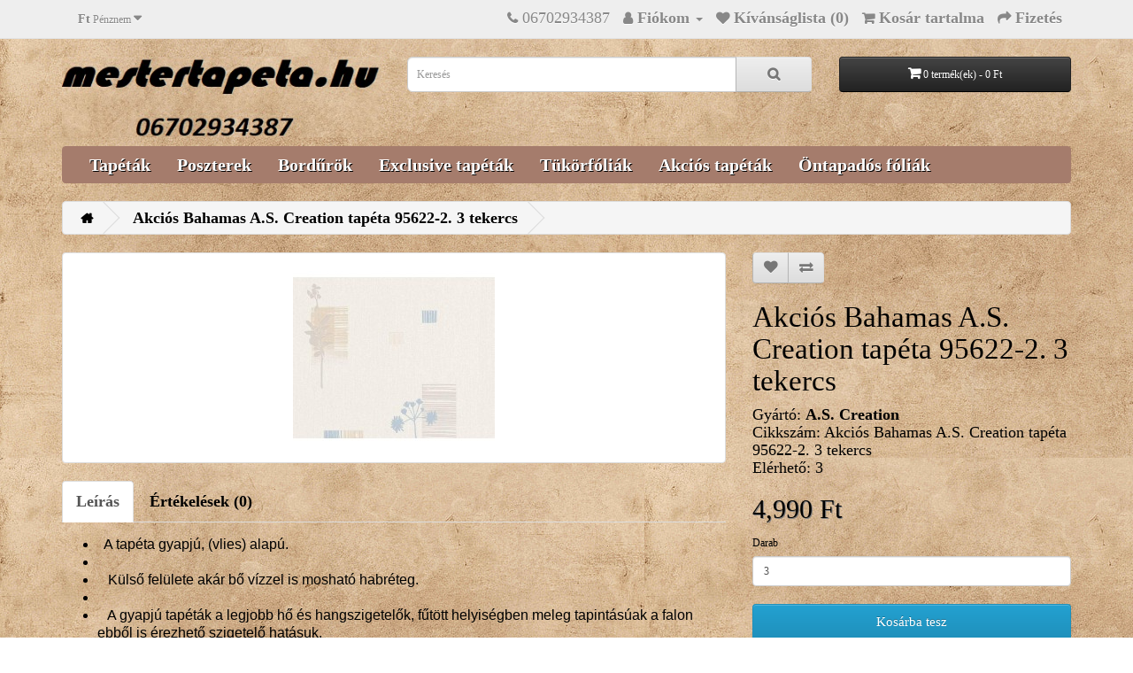

--- FILE ---
content_type: text/html; charset=utf-8
request_url: https://mestertapeta.hu/feher-tapeta-95622-2-akcios-tapeta
body_size: 7595
content:
<!DOCTYPE html>
<!--[if IE]><![endif]-->
<!--[if IE 8 ]><html dir="ltr" lang="hu" class="ie8"><![endif]-->
<!--[if IE 9 ]><html dir="ltr" lang="hu" class="ie9"><![endif]-->
<!--[if (gt IE 9)|!(IE)]><!-->
<html dir="ltr" lang="hu">
<!--<![endif]-->
<head>
<meta charset="UTF-8" />
<meta name="viewport" content="width=device-width, initial-scale=1">
<meta http-equiv="X-UA-Compatible" content="IE=edge">
<title>Akciós Bahamas A.S. Creation tapéta 95622-2.  3 tekercs</title>
<base href="https://mestertapeta.hu/" />
<meta name="description" content="Akciós Bahamas A.S. Creation tapéta 95622-2.  3 tekercs, a legjobb áron nálunk!

+36-70/293-4387

E-mail: info.mestertapeta@gmail.com" />
<meta name="keywords" content="tapéta,tapéták,poszter,bordűr,festék,falmatrica,tapéta budapest,álmennyezet,rozetta,tükörfólia,a.s. creation,fehér tapéta,akciós tapéta" />
<script src="catalog/view/javascript/jquery/jquery-2.1.1.min.js" type="text/javascript"></script>
<link href="catalog/view/javascript/bootstrap/css/bootstrap.min.css" rel="stylesheet" media="screen" />
<script src="catalog/view/javascript/bootstrap/js/bootstrap.min.js" type="text/javascript"></script>
<link href="catalog/view/javascript/font-awesome/css/font-awesome.min.css" rel="stylesheet" type="text/css" />
<link href="//fonts.googleapis.com/css?family=Open+Sans:400,400i,300,700" rel="stylesheet" type="text/css" />
<link href="catalog/view/theme/default/stylesheet/stylesheet.css" rel="stylesheet">
<link href="catalog/view/javascript/jquery/magnific/magnific-popup.css" type="text/css" rel="stylesheet" media="screen" />
<link href="catalog/view/javascript/jquery/datetimepicker/bootstrap-datetimepicker.min.css" type="text/css" rel="stylesheet" media="screen" />
<script src="catalog/view/javascript/jquery/magnific/jquery.magnific-popup.min.js" type="text/javascript"></script>
<script src="catalog/view/javascript/jquery/datetimepicker/moment/moment.min.js" type="text/javascript"></script>
<script src="catalog/view/javascript/jquery/datetimepicker/moment/moment-with-locales.min.js" type="text/javascript"></script>
<script src="catalog/view/javascript/jquery/datetimepicker/bootstrap-datetimepicker.min.js" type="text/javascript"></script>
<script src="catalog/view/javascript/common.js" type="text/javascript"></script>
<link href="https://mestertapeta.hu/feher-tapeta-95622-2-akcios-tapeta" rel="canonical" />
<link href="https://mestertapeta.hu/image/catalog/cart.png" rel="icon" />
<!-- Global site tag (gtag.js) - Google Analytics -->
<script async src="https://www.googletagmanager.com/gtag/js?id=UA-49958840-1"></script>
<script>
  window.dataLayer = window.dataLayer || [];
  function gtag(){dataLayer.push(arguments);}
  gtag('js', new Date());

  gtag('config', 'UA-49958840-1');
</script>
</head>
<body>
<nav id="top">
  <div class="container"><div class="pull-left">
  <form action="https://mestertapeta.hu/index.php?route=common/currency/currency" method="post" enctype="multipart/form-data" id="form-currency">
    <div class="btn-group">
      <button class="btn btn-link dropdown-toggle" data-toggle="dropdown">                   <strong> Ft</strong>        <span class="hidden-xs hidden-sm hidden-md">Pénznem</span>&nbsp;<i class="fa fa-caret-down"></i></button>
      <ul class="dropdown-menu">
                        <li>
          <button class="currency-select btn btn-link btn-block" type="button" name="EUR">€ Euro</button>
        </li>
                                <li>
          <button class="currency-select btn btn-link btn-block" type="button" name="HUF"> Ft Forint</button>
        </li>
                      </ul>
    </div>
    <input type="hidden" name="code" value="" />
    <input type="hidden" name="redirect" value="https://mestertapeta.hu/feher-tapeta-95622-2-akcios-tapeta" />
  </form>
</div>
 
    
    <div id="top-links" class="nav pull-right">
      <ul class="list-inline">
        <li><a href="https://mestertapeta.hu/index.php?route=information/contact"><i class="fa fa-phone"></i></a> <span class="hidden-xs hidden-sm hidden-md">06702934387 </span></li>
        <li class="dropdown"><a href="https://mestertapeta.hu/index.php?route=account/account" title="Fiókom" class="dropdown-toggle" data-toggle="dropdown"><i class="fa fa-user"></i> <span class="hidden-xs hidden-sm hidden-md">Fiókom</span> <span class="caret"></span></a>
          <ul class="dropdown-menu dropdown-menu-right">
                        <li><a href="https://mestertapeta.hu/index.php?route=account/register">Regisztráció</a></li>
            <li><a href="https://mestertapeta.hu/index.php?route=account/login">Belépés</a></li>
                      </ul>
        </li>
        <li><a href="https://mestertapeta.hu/index.php?route=account/wishlist" id="wishlist-total" title="Kívánságlista (0)"><i class="fa fa-heart"></i> <span class="hidden-xs hidden-sm hidden-md">Kívánságlista (0)</span></a></li>
        <li><a href="https://mestertapeta.hu/index.php?route=checkout/cart" title="Kosár tartalma"><i class="fa fa-shopping-cart"></i> <span class="hidden-xs hidden-sm hidden-md">Kosár tartalma</span></a></li>
        <li><a href="https://mestertapeta.hu/index.php?route=checkout/checkout" title="Fizetés"><i class="fa fa-share"></i> <span class="hidden-xs hidden-sm hidden-md">Fizetés</span></a></li>
      </ul>
    </div>
  </div>
</nav>
<header>
  <div class="container">
    <div class="row">
      <div class="col-sm-4">
        <div id="logo"><a href="https://mestertapeta.hu/"><img src="https://mestertapeta.hu/image/catalog/logo-telefonszammal.jpg" title="Mester Tapéta Webáruház" alt="Mester Tapéta Webáruház" class="img-responsive" /></a></div>
      </div>
      <div class="col-sm-5"><div id="search" class="input-group">
  <input type="text" name="search" value="" placeholder="Keresés" class="form-control input-lg" />
  <span class="input-group-btn">
    <button type="button" class="btn btn-default btn-lg"><i class="fa fa-search"></i></button>
  </span>
</div></div>
      <div class="col-sm-3"><div id="cart" class="btn-group btn-block">
  <button type="button" data-toggle="dropdown" data-loading-text="Betöltés..." class="btn btn-inverse btn-block btn-lg dropdown-toggle"><i class="fa fa-shopping-cart"></i> <span id="cart-total">0 termék(ek) - 0 Ft</span></button>
  <ul class="dropdown-menu pull-right">
        <li>
      <p class="text-center">Az Ön kosara üres!</p>
    </li>
      </ul>
</div>
</div>
    </div>
  </div>
</header>
<div class="container">
  <nav id="menu" class="navbar">
    <div class="navbar-header"><span id="category" class="visible-xs">Kategóriák</span>
      <button type="button" class="btn btn-navbar navbar-toggle" data-toggle="collapse" data-target=".navbar-ex1-collapse"><i class="fa fa-bars"></i></button>
    </div>
    <div class="collapse navbar-collapse navbar-ex1-collapse">
      <ul class="nav navbar-nav">
                        <li class="dropdown"><a href="https://mestertapeta.hu/tapetak" class="dropdown-toggle" data-toggle="dropdown">Tapéták</a>
          <div class="dropdown-menu">
            <div class="dropdown-inner">               <ul class="list-unstyled">
                                <li><a href="https://mestertapeta.hu/tapetak/Akcios-tapetak">AKCIÓS TAPÉTÁK</a></li>
                                <li><a href="https://mestertapeta.hu/tapetak/Modern-Tapetak">MODERN TAPÉTÁK</a></li>
                                <li><a href="https://mestertapeta.hu/tapetak/Klasszikus-Tapetak">KLASSZIKUS TAPÉTÁK</a></li>
                                <li><a href="https://mestertapeta.hu/tapetak/Gyerek-Tapetak-Bordurok">GYEREK TAPÉTÁK</a></li>
                                <li><a href="https://mestertapeta.hu/tapetak/ragasztok">RAGASZTÓK</a></li>
                                <li><a href="https://mestertapeta.hu/tapetak/fureszporos-tapetak">FŰRÉSZPOROS TAPÉTÁK</a></li>
                              </ul>
              </div>
            <a href="https://mestertapeta.hu/tapetak" class="see-all">Összes megtekintése Tapéták</a> </div>
        </li>
                                <li class="dropdown"><a href="https://mestertapeta.hu/poszterek" class="dropdown-toggle" data-toggle="dropdown">Poszterek</a>
          <div class="dropdown-menu">
            <div class="dropdown-inner">               <ul class="list-unstyled">
                                <li><a href="https://mestertapeta.hu/poszterek/Design-poszterek">Design poszterek</a></li>
                                <li><a href="https://mestertapeta.hu/poszterek/egyedi-poszter">Egyedi gyártású poszter</a></li>
                                <li><a href="https://mestertapeta.hu/poszterek/Jegvarazs">Jégvarázs (Frozen) poszterek</a></li>
                              </ul>
                            <ul class="list-unstyled">
                                <li><a href="https://mestertapeta.hu/poszterek/rajzfilm-poszter">Mese és rajzfilm Poszterek</a></li>
                                <li><a href="https://mestertapeta.hu/poszterek/national-geographic-poszterek">National Geographic poszterek</a></li>
                                <li><a href="https://mestertapeta.hu/poszterek/Star-Wars-poszterek">STAR WARS POSZTEREK</a></li>
                              </ul>
                            <ul class="list-unstyled">
                                <li><a href="https://mestertapeta.hu/poszterek/XXL-POSZTEREK">XXL POSZTEREK GYAPJÚ ALAPPAL</a></li>
                                <li><a href="https://mestertapeta.hu/poszterek/mese-poszter">Mese és rajzfilm Poszterek</a></li>
                                <li><a href="https://mestertapeta.hu/poszterek/poszter-akcio">Poszter Akció!</a></li>
                              </ul>
              </div>
            <a href="https://mestertapeta.hu/poszterek" class="see-all">Összes megtekintése Poszterek</a> </div>
        </li>
                                <li><a href="https://mestertapeta.hu/bordur-valogatas">Bordűrök</a></li>
                                <li class="dropdown"><a href="https://mestertapeta.hu/Exclusive-tapetak" class="dropdown-toggle" data-toggle="dropdown">Exclusive tapéták</a>
          <div class="dropdown-menu">
            <div class="dropdown-inner">               <ul class="list-unstyled">
                                <li><a href="https://mestertapeta.hu/Exclusive-tapetak/elle-2023-tapeta-katalogus">ELLE 2023.</a></li>
                                <li><a href="https://mestertapeta.hu/Exclusive-tapetak/karl-lagerfeld-tapeta-katalogus">KARL LAGERFELD 2024.</a></li>
                                <li><a href="https://mestertapeta.hu/Exclusive-tapetak/Roberto-Geissini">ROBERTO GEISSINI</a></li>
                                <li><a href="https://mestertapeta.hu/Exclusive-tapetak/Trompe-Ioeil">TROMPE I'OEIL 2018.</a></li>
                                <li><a href="https://mestertapeta.hu/Exclusive-tapetak/versace-II">VERSACE II.</a></li>
                                <li><a href="https://mestertapeta.hu/Exclusive-tapetak/versace-IV">VERSACE IV.</a></li>
                              </ul>
              </div>
            <a href="https://mestertapeta.hu/Exclusive-tapetak" class="see-all">Összes megtekintése Exclusive tapéták</a> </div>
        </li>
                                <li><a href="https://mestertapeta.hu/tukorfolia-tukorfoliak">Tükörfóliák</a></li>
                                <li><a href="https://mestertapeta.hu/akcios-tapetak-termekek">Akciós tapéták</a></li>
                                <li class="dropdown"><a href="https://mestertapeta.hu/ontapados-foliak" class="dropdown-toggle" data-toggle="dropdown">Öntapadós fóliák</a>
          <div class="dropdown-menu">
            <div class="dropdown-inner">               <ul class="list-unstyled">
                                <li><a href="https://mestertapeta.hu/ontapados-foliak/ontapados-foliak-bor">45 cm széles bőr hatású öntapadós fóliák</a></li>
                                <li><a href="https://mestertapeta.hu/ontapados-foliak/45cm-szeles-dekoracios-ontapados-foliak">45 cm széles dekorációs öntapadós fóliák</a></li>
                                <li><a href="https://mestertapeta.hu/ontapados-foliak/45cm-szeles-fa-mintas-ontapados-foliak">45 cm széles fa mintás öntapadós fóliák</a></li>
                                <li><a href="https://mestertapeta.hu/ontapados-foliak/45cm-szeles-fem-hatasu-ontapados-foliak">45 cm széles fém hatású öntapadós fóliák</a></li>
                                <li><a href="https://mestertapeta.hu/ontapados-foliak/45cm-szeles-ko-hatasu-foliak">45 cm széles kő hatású fóliák</a></li>
                                <li><a href="https://mestertapeta.hu/ontapados-foliak/Keskeny-Ontapados-Foliak">45 cm széles öntapadós fóliák</a></li>
                                <li><a href="https://mestertapeta.hu/ontapados-foliak/45cm-szeles-uvegfoliak">45 cm széles üvegfóliák</a></li>
                                <li><a href="https://mestertapeta.hu/ontapados-foliak/67.5cm-szeles-ontapados-foliak">67,5 cm széles fa mintás öntapadós fóliák</a></li>
                                <li><a href="https://mestertapeta.hu/ontapados-foliak/67.5cm-szeles-fem-hatasu-ontapados-foliak">67,5 cm széles fém hatású öntapadós fóliák</a></li>
                                <li><a href="https://mestertapeta.hu/ontapados-foliak/Kozepes-Ontapado-Foliak">67,5 cm széles öntapadós fóliák</a></li>
                                <li><a href="https://mestertapeta.hu/ontapados-foliak/67.5cm-szeles-uvegfoliak">67,5 cm széles üvegfóliák</a></li>
                                <li><a href="https://mestertapeta.hu/ontapados-foliak/90cm-szeles-ontapados-foliak">90 cm széles fa mintás öntapadós fóliák</a></li>
                                <li><a href="https://mestertapeta.hu/ontapados-foliak/90cm-szeles-fem-hatasu-ontapados-foliak">90 cm széles fém hatású öntapadós fóliák</a></li>
                                <li><a href="https://mestertapeta.hu/ontapados-foliak/Szeles-Ontapados-Foliak">90 cm széles öntapadós fóliák</a></li>
                                <li><a href="https://mestertapeta.hu/ontapados-foliak/90cm-szeles-uvegfoliak">90 cm széles üvegfóliák</a></li>
                                <li><a href="https://mestertapeta.hu/ontapados-foliak/Falmatricak-Faltetovalasok">Falmatricák , Faltetoválások</a></li>
                              </ul>
              </div>
            <a href="https://mestertapeta.hu/ontapados-foliak" class="see-all">Összes megtekintése Öntapadós fóliák</a> </div>
        </li>
                      </ul>
    </div>
  </nav>
</div>
 

<div id="product-product" class="container">
  <ul class="breadcrumb">
        <li><a href="https://mestertapeta.hu/"><i class="fa fa-home"></i></a></li>
        <li><a href="https://mestertapeta.hu/feher-tapeta-95622-2-akcios-tapeta">Akciós Bahamas A.S. Creation tapéta 95622-2.  3 tekercs</a></li>
      </ul>
  <div class="row">
                <div id="content" class="col-sm-12">
      <div class="row">                         <div class="col-sm-8">           <ul class="thumbnails">
                        <li><a class="thumbnail" href="https://mestertapeta.hu/image/cache/catalog/tapeta-akcio-956222-bahamas-550x500.jpg" title="Akciós Bahamas A.S. Creation tapéta 95622-2.  3 tekercs"><img src="https://mestertapeta.hu/image/cache/catalog/tapeta-akcio-956222-bahamas-228x228.jpg" title="Akciós Bahamas A.S. Creation tapéta 95622-2.  3 tekercs" alt="Akciós Bahamas A.S. Creation tapéta 95622-2.  3 tekercs" /></a></li>
                                  </ul>
                    <ul class="nav nav-tabs">
            <li class="active"><a href="#tab-description" data-toggle="tab">Leírás</a></li>
                                    <li><a href="#tab-review" data-toggle="tab">Értékelések (0)</a></li>
                      </ul>
          <div class="tab-content">
            <div class="tab-pane active" id="tab-description"><ul style="color: rgb(0, 0, 0); font-family: Questrial, sans-serif; font-size: 15px;">
	<li>
		<span style="font-size: 16px;">&nbsp; A tapéta gyapjú, (vlies) alapú.</span></li>
	<li>
		&nbsp;</li>
	<li>
		<span style="font-size: 16px;">&nbsp; &nbsp;Külső felülete akár bő vízzel is mosható habréteg.</span></li>
	<li>
		&nbsp;</li>
	<li>
		<span style="font-size: 16px;">&nbsp; &nbsp;A gyapjú tapéták a legjobb hő és hangszigetelők, fűtött helyiségben meleg tapintásúak a falon ebből is érezhető szigetelő hatásuk.</span></li>
	<li>
		&nbsp;</li>
	<li>
		<span style="font-size: 16px;">&nbsp; &nbsp;A tapéta felragasztásánál csak a falat kell, és szabad ragasztóval bekenni, így felrakása nagyon egyszerű.</span></li>
	<li>
		&nbsp;</li>
	<li>
		<span style="font-size: 16px;">&nbsp; &nbsp;Ha a későbbiekben el akarjuk távolítani a falról, szárazon egy az egyben lehúzható, nem szakad, nem hagy nyomot a falon így nincsenek utómunkálatok.</span></li>
	<li>
		&nbsp;</li>
	<li>
		<span style="font-size: 16px;">&nbsp;&nbsp;&nbsp; Ha nem akarja eltávolítani, fesse át korlátlan számban víz bázisú festékkel.</span></li>
	<li>
		&nbsp;</li>
	<li>
		<span style="font-size: 16px;">&nbsp;&nbsp;&nbsp; Színtartó képessége kiváló, azaz évek alatt sem fakul ki.</span></li>
	<li>
		&nbsp;</li>
	<li>
		<span style="font-size: 16px;">&nbsp;&nbsp;&nbsp; A gyapjú tapéták antisztatikusak.</span></li>
	<li>
		&nbsp;</li>
	<li>
		<span style="font-size: 16px;">&nbsp;&nbsp;&nbsp; Tisztításuk: bő vízzel lemosva akár oldószerrel is, ezután töröljük szárazra.</span></li>
	<li>
		&nbsp;</li>
	<li>
		<span style="font-size: 16px;">&nbsp;&nbsp;&nbsp; A tapéta mérete: 10m*0,53m/ tekercs.</span></li>
	<li>
		&nbsp;</li>
	<li>
		<span style="font-size: 16px;">&nbsp;&nbsp;&nbsp; A gyapjú alapú tapéta ragasztásához, Erismann Roll Over Rapid tapétaragasztót ajánlunk, melyet megtalál kínálatunkban, a Ragasztók menüpontban.</span></li>
	<li>
		&nbsp;</li>
	<li>
		<span style="font-size: 16px;">&nbsp;&nbsp;&nbsp; Ha 30.000 Ft felett vásárol ezt a ragasztót adjuk ajándékba a teljes rendeléséhez.</span></li>
	<li>
		&nbsp;</li>
	<li>
		<span style="font-size: 16px;">&nbsp;&nbsp;&nbsp; A tapéta gyártója a német A.S. Creation, mely Európa legismertebb tapéta gyára.</span></li>
	<li>
		&nbsp;</li>
	<li>
		<span style="font-size: 16px;">&nbsp;&nbsp;&nbsp; Kínálatunkban már közel 40.000 féle tapéta és bordűr, valamint számtalan poszter, festék, rozetta, álmennyezet, és falmatrica is nagy választékban megtalálható, a legjobb áron!</span></li>
	<li>
		&nbsp;</li>
	<li>
		<span style="font-size: 16px;">&nbsp;&nbsp;&nbsp; Telefon: +36-70/293-4387</span></li>
	<li>
		&nbsp;</li>
	<li>
		<span style="font-size: 16px;">&nbsp;&nbsp;&nbsp; E-mail: info.mestertapeta@gmail.com</span></li>
</ul>
</div>
                                    <div class="tab-pane" id="tab-review">
              <form class="form-horizontal" id="form-review">
                <div id="review"></div>
                <h2>Írjon véleményt a termékről</h2>
                                <div class="form-group required">
                  <div class="col-sm-12">
                    <label class="control-label" for="input-name">Az Ön neve</label>
                    <input type="text" name="name" value="" id="input-name" class="form-control" />
                  </div>
                </div>
                <div class="form-group required">
                  <div class="col-sm-12">
                    <label class="control-label" for="input-review">Véleménye</label>
                    <textarea name="text" rows="5" id="input-review" class="form-control"></textarea>
                    <div class="help-block"><span class="text-danger">Megjegyzés:</span> HTML használata nem engedélyezett!</div>
                  </div>
                </div>
                <div class="form-group required">
                  <div class="col-sm-12">
                    <label class="control-label">Értékelés</label>
                    &nbsp;&nbsp;&nbsp; Rossz&nbsp;
                    <input type="radio" name="rating" value="1" />
                    &nbsp;
                    <input type="radio" name="rating" value="2" />
                    &nbsp;
                    <input type="radio" name="rating" value="3" />
                    &nbsp;
                    <input type="radio" name="rating" value="4" />
                    &nbsp;
                    <input type="radio" name="rating" value="5" />
                    &nbsp;Jó</div>
                </div>
                <script src="//www.google.com/recaptcha/api.js" type="text/javascript"></script>
<fieldset>
  <legend>Captcha</legend>
  <div class="form-group required">    <label class="col-sm-2 control-label">Kérjük, végezze el az ellenőrzést</label>
    <div class="col-sm-10">
      <div class="g-recaptcha" data-sitekey="6LdKvkwaAAAAALppop1F2wljIw0xi1VFW6G8H029"></div>
      </div>
    </div>
</fieldset>

                <div class="buttons clearfix">
                  <div class="pull-right">
                    <button type="button" id="button-review" data-loading-text="Betöltés..." class="btn btn-primary">Tovább</button>
                  </div>
                </div>
                              </form>
            </div>
            </div>
        </div>
                                <div class="col-sm-4">
          <div class="btn-group">
            <button type="button" data-toggle="tooltip" class="btn btn-default" title="Kívánságlistára" onclick="wishlist.add('10168');"><i class="fa fa-heart"></i></button>
            <button type="button" data-toggle="tooltip" class="btn btn-default" title="Összehasonlítás" onclick="compare.add('10168');"><i class="fa fa-exchange"></i></button>
          </div>
          <h1>Akciós Bahamas A.S. Creation tapéta 95622-2.  3 tekercs</h1>
          <ul class="list-unstyled">
                        <li>Gyártó: <a href="https://mestertapeta.hu/index.php?route=product/manufacturer/info&amp;manufacturer_id=8">A.S. Creation</a></li>
                        <li>Cikkszám: Akciós Bahamas A.S. Creation tapéta 95622-2.  3 tekercs</li>
                        <li>Elérhető: 3</li>
          </ul>
                    <ul class="list-unstyled">
                        <li>
              <h2>4,990 Ft</h2>
            </li>
                                                          </ul>
                    <div id="product">                         <div class="form-group">
              <label class="control-label" for="input-quantity">Darab</label>
              <input type="text" name="quantity" value="3" size="2" id="input-quantity" class="form-control" />
              <input type="hidden" name="product_id" value="10168" />
              <br />
              <button type="button" id="button-cart" data-loading-text="Betöltés..." class="btn btn-primary btn-lg btn-block">Kosárba tesz</button>
            </div>
                        <div class="alert alert-info"><i class="fa fa-info-circle"></i> Ennek a terméknek a minimális rendelési mennyisége 3 db</div>
            </div>
                    <div class="rating">
            <p>              <span class="fa fa-stack"><i class="fa fa-star-o fa-stack-1x"></i></span>                            <span class="fa fa-stack"><i class="fa fa-star-o fa-stack-1x"></i></span>                            <span class="fa fa-stack"><i class="fa fa-star-o fa-stack-1x"></i></span>                            <span class="fa fa-stack"><i class="fa fa-star-o fa-stack-1x"></i></span>                            <span class="fa fa-stack"><i class="fa fa-star-o fa-stack-1x"></i></span>               <a href="" onclick="$('a[href=\'#tab-review\']').trigger('click'); return false;">0 vélemény</a> / <a href="" onclick="$('a[href=\'#tab-review\']').trigger('click'); return false;">Írjon véleményt a termékről</a></p>
            <hr>
            <!-- AddThis Button BEGIN -->
            <div class="addthis_toolbox addthis_default_style" data-url="https://mestertapeta.hu/feher-tapeta-95622-2-akcios-tapeta"><a class="addthis_button_facebook_like" fb:like:layout="button_count"></a> <a class="addthis_button_tweet"></a> <a class="addthis_button_pinterest_pinit"></a> <a class="addthis_counter addthis_pill_style"></a></div>
            <script type="text/javascript" src="//s7.addthis.com/js/300/addthis_widget.js#pubid=ra-515eeaf54693130e"></script> 
            <!-- AddThis Button END --> 
          </div>
           </div>
      </div>
            <h3>Kapcsolodó termék(ek)</h3>
      <div class="row">                                         <div class="col-xs-6 col-sm-3">
          <div class="product-thumb transition">
            <div class="image"><a href="https://mestertapeta.hu/tapetaragaszto-roll-over"><img src="https://mestertapeta.hu/image/cache/catalog/Ragasztok/rollover-200x200.png" alt="Rollover rapid tapétaragasztó 250g, 5-6 tekercshez" title="Rollover rapid tapétaragasztó 250g, 5-6 tekercshez" class="img-responsive" /></a></div>
            <div class="caption">
              <h4><a href="https://mestertapeta.hu/tapetaragaszto-roll-over">Rollover rapid tapétaragasztó 250g, 5-6 tekercshez</a></h4>
              <p>Roll Over rapid tapétaragasztó az Erismann tapéta gyártól!
	
		&nbsp;
	
		Kiváló minőségű ragasz..</p>
                                          <p class="price">                 2,590 Ft
                                 </p>
               </div>
            <div class="button-group">
              <button type="button" onclick="cart.add('10317', '1');"><span class="hidden-xs hidden-sm hidden-md">Kosárba tesz</span> <i class="fa fa-shopping-cart"></i></button>
              <button type="button" data-toggle="tooltip" title="Kívánságlistára" onclick="wishlist.add('10317');"><i class="fa fa-heart"></i></button>
              <button type="button" data-toggle="tooltip" title="Összehasonlítás" onclick="compare.add('10317');"><i class="fa fa-exchange"></i></button>
            </div>
          </div>
        </div>
                         </div>
                      </div>
    </div>
</div>
<script type="text/javascript"><!--
$('select[name=\'recurring_id\'], input[name="quantity"]').change(function(){
	$.ajax({
		url: 'index.php?route=product/product/getRecurringDescription',
		type: 'post',
		data: $('input[name=\'product_id\'], input[name=\'quantity\'], select[name=\'recurring_id\']'),
		dataType: 'json',
		beforeSend: function() {
			$('#recurring-description').html('');
		},
		success: function(json) {
			$('.alert-dismissible, .text-danger').remove();

			if (json['success']) {
				$('#recurring-description').html(json['success']);
			}
		}
	});
});
//--></script> 
<script type="text/javascript"><!--
$('#button-cart').on('click', function() {
	$.ajax({
		url: 'index.php?route=checkout/cart/add',
		type: 'post',
		data: $('#product input[type=\'text\'], #product input[type=\'hidden\'], #product input[type=\'radio\']:checked, #product input[type=\'checkbox\']:checked, #product select, #product textarea'),
		dataType: 'json',
		beforeSend: function() {
			$('#button-cart').button('loading');
		},
		complete: function() {
			$('#button-cart').button('reset');
		},
		success: function(json) {
			$('.alert-dismissible, .text-danger').remove();
			$('.form-group').removeClass('has-error');

			if (json['error']) {
				if (json['error']['option']) {
					for (i in json['error']['option']) {
						var element = $('#input-option' + i.replace('_', '-'));

						if (element.parent().hasClass('input-group')) {
							element.parent().after('<div class="text-danger">' + json['error']['option'][i] + '</div>');
						} else {
							element.after('<div class="text-danger">' + json['error']['option'][i] + '</div>');
						}
					}
				}

				if (json['error']['recurring']) {
					$('select[name=\'recurring_id\']').after('<div class="text-danger">' + json['error']['recurring'] + '</div>');
				}

				// Highlight any found errors
				$('.text-danger').parent().addClass('has-error');
			}

			if (json['success']) {
				$('.breadcrumb').after('<div class="alert alert-success alert-dismissible">' + json['success'] + '<button type="button" class="close" data-dismiss="alert">&times;</button></div>');

				$('#cart > button').html('<span id="cart-total"><i class="fa fa-shopping-cart"></i> ' + json['total'] + '</span>');

				$('html, body').animate({ scrollTop: 0 }, 'slow');

				$('#cart > ul').load('index.php?route=common/cart/info ul li');
			}
		},
        error: function(xhr, ajaxOptions, thrownError) {
            alert(thrownError + "\r\n" + xhr.statusText + "\r\n" + xhr.responseText);
        }
	});
});
//--></script> 
<script type="text/javascript"><!--
$('.date').datetimepicker({
	language: 'hu',
	pickTime: false
});

$('.datetime').datetimepicker({
	language: 'hu',
	pickDate: true,
	pickTime: true
});

$('.time').datetimepicker({
	language: 'hu',
	pickDate: false
});

$('button[id^=\'button-upload\']').on('click', function() {
	var node = this;

	$('#form-upload').remove();

	$('body').prepend('<form enctype="multipart/form-data" id="form-upload" style="display: none;"><input type="file" name="file" /></form>');

	$('#form-upload input[name=\'file\']').trigger('click');

	if (typeof timer != 'undefined') {
    	clearInterval(timer);
	}

	timer = setInterval(function() {
		if ($('#form-upload input[name=\'file\']').val() != '') {
			clearInterval(timer);

			$.ajax({
				url: 'index.php?route=tool/upload',
				type: 'post',
				dataType: 'json',
				data: new FormData($('#form-upload')[0]),
				cache: false,
				contentType: false,
				processData: false,
				beforeSend: function() {
					$(node).button('loading');
				},
				complete: function() {
					$(node).button('reset');
				},
				success: function(json) {
					$('.text-danger').remove();

					if (json['error']) {
						$(node).parent().find('input').after('<div class="text-danger">' + json['error'] + '</div>');
					}

					if (json['success']) {
						alert(json['success']);

						$(node).parent().find('input').val(json['code']);
					}
				},
				error: function(xhr, ajaxOptions, thrownError) {
					alert(thrownError + "\r\n" + xhr.statusText + "\r\n" + xhr.responseText);
				}
			});
		}
	}, 500);
});
//--></script> 
<script type="text/javascript"><!--
$('#review').delegate('.pagination a', 'click', function(e) {
    e.preventDefault();

    $('#review').fadeOut('slow');

    $('#review').load(this.href);

    $('#review').fadeIn('slow');
});

$('#review').load('index.php?route=product/product/review&product_id=10168');

$('#button-review').on('click', function() {
	$.ajax({
		url: 'index.php?route=product/product/write&product_id=10168',
		type: 'post',
		dataType: 'json',
		data: $("#form-review").serialize(),
		beforeSend: function() {
			$('#button-review').button('loading');
		},
		complete: function() {
			$('#button-review').button('reset');
		},
		success: function(json) {
			$('.alert-dismissible').remove();

			if (json['error']) {
				$('#review').after('<div class="alert alert-danger alert-dismissible"><i class="fa fa-exclamation-circle"></i> ' + json['error'] + '</div>');
			}

			if (json['success']) {
				$('#review').after('<div class="alert alert-success alert-dismissible"><i class="fa fa-check-circle"></i> ' + json['success'] + '</div>');

				$('input[name=\'name\']').val('');
				$('textarea[name=\'text\']').val('');
				$('input[name=\'rating\']:checked').prop('checked', false);
			}
		}
	});
});

$(document).ready(function() {
	$('.thumbnails').magnificPopup({
		type:'image',
		delegate: 'a',
		gallery: {
			enabled: true
		}
	});
});
//--></script> 
<footer>
  <div class="container">
    <div class="row">
            <div class="col-sm-3">
        <h5>Információk</h5>
        <ul class="list-unstyled">
                   <li><a href="https://mestertapeta.hu/Rolunk">Rólunk</a></li>
                    <li><a href="https://mestertapeta.hu/Szallitasi-informaciok">Szállítási információk</a></li>
                    <li><a href="https://mestertapeta.hu/Adatvedelem">Adatvédelem</a></li>
                    <li><a href="https://mestertapeta.hu/ASZF">Általános Szerződési Feltételek</a></li>
                  </ul>
      </div>
            <div class="col-sm-3">
        <h5>Vevőszolgálat</h5>
        <ul class="list-unstyled">
          <li><a href="https://mestertapeta.hu/index.php?route=information/contact">Kapcsolat</a></li>
          <li><a href="https://mestertapeta.hu/index.php?route=account/return/add">Visszáru</a></li>
          <li><a href="https://mestertapeta.hu/index.php?route=information/sitemap">Honlaptérkép</a></li>
        </ul>
      </div>
      <div class="col-sm-3">
        <h5>Extrák</h5>
        <ul class="list-unstyled">
          <li><a href="https://mestertapeta.hu/index.php?route=product/manufacturer">Gyártók</a></li>
          <li><a href="https://mestertapeta.hu/index.php?route=account/voucher">Ajándékutalvány</a></li>
          <li><a href="https://mestertapeta.hu/index.php?route=affiliate/login">Partner program</a></li>
          <li><a href="https://mestertapeta.hu/index.php?route=product/special">Akciók</a></li>
        </ul>
      </div>
      <div class="col-sm-3">
        <h5>Fiókom</h5>
        <ul class="list-unstyled">
          <li><a href="https://mestertapeta.hu/index.php?route=account/account">Fiókom</a></li>
          <li><a href="https://mestertapeta.hu/index.php?route=account/order">Eddigi megrendeléseim</a></li>
          <li><a href="https://mestertapeta.hu/index.php?route=account/wishlist">Kívánságlista</a></li>
          <li><a href="https://mestertapeta.hu/index.php?route=account/newsletter">Hírlevél</a></li>
        </ul>
      </div>
    </div>
    <hr>
    <p>Készítette: <a href="https://opencart-hungary.hu">OpenCart Magyarország</a><br /> Mester Tapéta Webáruház &copy; 2026</p>
  </div>
</footer>
<!--
OpenCart is open source software and you are free to remove the powered by OpenCart if you want, but its generally accepted practise to make a small donation.
Please donate via PayPal to donate@opencart.com
//-->
</body></html> 


--- FILE ---
content_type: text/html; charset=utf-8
request_url: https://mestertapeta.hu/index.php?route=product/product/review&product_id=10168
body_size: -43
content:
<p>Nincsenek vélemények ehhez a termékhez.</p>
 

--- FILE ---
content_type: text/html; charset=utf-8
request_url: https://www.google.com/recaptcha/api2/anchor?ar=1&k=6LdKvkwaAAAAALppop1F2wljIw0xi1VFW6G8H029&co=aHR0cHM6Ly9tZXN0ZXJ0YXBldGEuaHU6NDQz&hl=en&v=PoyoqOPhxBO7pBk68S4YbpHZ&size=normal&anchor-ms=20000&execute-ms=30000&cb=mw57fbi8vpm9
body_size: 49152
content:
<!DOCTYPE HTML><html dir="ltr" lang="en"><head><meta http-equiv="Content-Type" content="text/html; charset=UTF-8">
<meta http-equiv="X-UA-Compatible" content="IE=edge">
<title>reCAPTCHA</title>
<style type="text/css">
/* cyrillic-ext */
@font-face {
  font-family: 'Roboto';
  font-style: normal;
  font-weight: 400;
  font-stretch: 100%;
  src: url(//fonts.gstatic.com/s/roboto/v48/KFO7CnqEu92Fr1ME7kSn66aGLdTylUAMa3GUBHMdazTgWw.woff2) format('woff2');
  unicode-range: U+0460-052F, U+1C80-1C8A, U+20B4, U+2DE0-2DFF, U+A640-A69F, U+FE2E-FE2F;
}
/* cyrillic */
@font-face {
  font-family: 'Roboto';
  font-style: normal;
  font-weight: 400;
  font-stretch: 100%;
  src: url(//fonts.gstatic.com/s/roboto/v48/KFO7CnqEu92Fr1ME7kSn66aGLdTylUAMa3iUBHMdazTgWw.woff2) format('woff2');
  unicode-range: U+0301, U+0400-045F, U+0490-0491, U+04B0-04B1, U+2116;
}
/* greek-ext */
@font-face {
  font-family: 'Roboto';
  font-style: normal;
  font-weight: 400;
  font-stretch: 100%;
  src: url(//fonts.gstatic.com/s/roboto/v48/KFO7CnqEu92Fr1ME7kSn66aGLdTylUAMa3CUBHMdazTgWw.woff2) format('woff2');
  unicode-range: U+1F00-1FFF;
}
/* greek */
@font-face {
  font-family: 'Roboto';
  font-style: normal;
  font-weight: 400;
  font-stretch: 100%;
  src: url(//fonts.gstatic.com/s/roboto/v48/KFO7CnqEu92Fr1ME7kSn66aGLdTylUAMa3-UBHMdazTgWw.woff2) format('woff2');
  unicode-range: U+0370-0377, U+037A-037F, U+0384-038A, U+038C, U+038E-03A1, U+03A3-03FF;
}
/* math */
@font-face {
  font-family: 'Roboto';
  font-style: normal;
  font-weight: 400;
  font-stretch: 100%;
  src: url(//fonts.gstatic.com/s/roboto/v48/KFO7CnqEu92Fr1ME7kSn66aGLdTylUAMawCUBHMdazTgWw.woff2) format('woff2');
  unicode-range: U+0302-0303, U+0305, U+0307-0308, U+0310, U+0312, U+0315, U+031A, U+0326-0327, U+032C, U+032F-0330, U+0332-0333, U+0338, U+033A, U+0346, U+034D, U+0391-03A1, U+03A3-03A9, U+03B1-03C9, U+03D1, U+03D5-03D6, U+03F0-03F1, U+03F4-03F5, U+2016-2017, U+2034-2038, U+203C, U+2040, U+2043, U+2047, U+2050, U+2057, U+205F, U+2070-2071, U+2074-208E, U+2090-209C, U+20D0-20DC, U+20E1, U+20E5-20EF, U+2100-2112, U+2114-2115, U+2117-2121, U+2123-214F, U+2190, U+2192, U+2194-21AE, U+21B0-21E5, U+21F1-21F2, U+21F4-2211, U+2213-2214, U+2216-22FF, U+2308-230B, U+2310, U+2319, U+231C-2321, U+2336-237A, U+237C, U+2395, U+239B-23B7, U+23D0, U+23DC-23E1, U+2474-2475, U+25AF, U+25B3, U+25B7, U+25BD, U+25C1, U+25CA, U+25CC, U+25FB, U+266D-266F, U+27C0-27FF, U+2900-2AFF, U+2B0E-2B11, U+2B30-2B4C, U+2BFE, U+3030, U+FF5B, U+FF5D, U+1D400-1D7FF, U+1EE00-1EEFF;
}
/* symbols */
@font-face {
  font-family: 'Roboto';
  font-style: normal;
  font-weight: 400;
  font-stretch: 100%;
  src: url(//fonts.gstatic.com/s/roboto/v48/KFO7CnqEu92Fr1ME7kSn66aGLdTylUAMaxKUBHMdazTgWw.woff2) format('woff2');
  unicode-range: U+0001-000C, U+000E-001F, U+007F-009F, U+20DD-20E0, U+20E2-20E4, U+2150-218F, U+2190, U+2192, U+2194-2199, U+21AF, U+21E6-21F0, U+21F3, U+2218-2219, U+2299, U+22C4-22C6, U+2300-243F, U+2440-244A, U+2460-24FF, U+25A0-27BF, U+2800-28FF, U+2921-2922, U+2981, U+29BF, U+29EB, U+2B00-2BFF, U+4DC0-4DFF, U+FFF9-FFFB, U+10140-1018E, U+10190-1019C, U+101A0, U+101D0-101FD, U+102E0-102FB, U+10E60-10E7E, U+1D2C0-1D2D3, U+1D2E0-1D37F, U+1F000-1F0FF, U+1F100-1F1AD, U+1F1E6-1F1FF, U+1F30D-1F30F, U+1F315, U+1F31C, U+1F31E, U+1F320-1F32C, U+1F336, U+1F378, U+1F37D, U+1F382, U+1F393-1F39F, U+1F3A7-1F3A8, U+1F3AC-1F3AF, U+1F3C2, U+1F3C4-1F3C6, U+1F3CA-1F3CE, U+1F3D4-1F3E0, U+1F3ED, U+1F3F1-1F3F3, U+1F3F5-1F3F7, U+1F408, U+1F415, U+1F41F, U+1F426, U+1F43F, U+1F441-1F442, U+1F444, U+1F446-1F449, U+1F44C-1F44E, U+1F453, U+1F46A, U+1F47D, U+1F4A3, U+1F4B0, U+1F4B3, U+1F4B9, U+1F4BB, U+1F4BF, U+1F4C8-1F4CB, U+1F4D6, U+1F4DA, U+1F4DF, U+1F4E3-1F4E6, U+1F4EA-1F4ED, U+1F4F7, U+1F4F9-1F4FB, U+1F4FD-1F4FE, U+1F503, U+1F507-1F50B, U+1F50D, U+1F512-1F513, U+1F53E-1F54A, U+1F54F-1F5FA, U+1F610, U+1F650-1F67F, U+1F687, U+1F68D, U+1F691, U+1F694, U+1F698, U+1F6AD, U+1F6B2, U+1F6B9-1F6BA, U+1F6BC, U+1F6C6-1F6CF, U+1F6D3-1F6D7, U+1F6E0-1F6EA, U+1F6F0-1F6F3, U+1F6F7-1F6FC, U+1F700-1F7FF, U+1F800-1F80B, U+1F810-1F847, U+1F850-1F859, U+1F860-1F887, U+1F890-1F8AD, U+1F8B0-1F8BB, U+1F8C0-1F8C1, U+1F900-1F90B, U+1F93B, U+1F946, U+1F984, U+1F996, U+1F9E9, U+1FA00-1FA6F, U+1FA70-1FA7C, U+1FA80-1FA89, U+1FA8F-1FAC6, U+1FACE-1FADC, U+1FADF-1FAE9, U+1FAF0-1FAF8, U+1FB00-1FBFF;
}
/* vietnamese */
@font-face {
  font-family: 'Roboto';
  font-style: normal;
  font-weight: 400;
  font-stretch: 100%;
  src: url(//fonts.gstatic.com/s/roboto/v48/KFO7CnqEu92Fr1ME7kSn66aGLdTylUAMa3OUBHMdazTgWw.woff2) format('woff2');
  unicode-range: U+0102-0103, U+0110-0111, U+0128-0129, U+0168-0169, U+01A0-01A1, U+01AF-01B0, U+0300-0301, U+0303-0304, U+0308-0309, U+0323, U+0329, U+1EA0-1EF9, U+20AB;
}
/* latin-ext */
@font-face {
  font-family: 'Roboto';
  font-style: normal;
  font-weight: 400;
  font-stretch: 100%;
  src: url(//fonts.gstatic.com/s/roboto/v48/KFO7CnqEu92Fr1ME7kSn66aGLdTylUAMa3KUBHMdazTgWw.woff2) format('woff2');
  unicode-range: U+0100-02BA, U+02BD-02C5, U+02C7-02CC, U+02CE-02D7, U+02DD-02FF, U+0304, U+0308, U+0329, U+1D00-1DBF, U+1E00-1E9F, U+1EF2-1EFF, U+2020, U+20A0-20AB, U+20AD-20C0, U+2113, U+2C60-2C7F, U+A720-A7FF;
}
/* latin */
@font-face {
  font-family: 'Roboto';
  font-style: normal;
  font-weight: 400;
  font-stretch: 100%;
  src: url(//fonts.gstatic.com/s/roboto/v48/KFO7CnqEu92Fr1ME7kSn66aGLdTylUAMa3yUBHMdazQ.woff2) format('woff2');
  unicode-range: U+0000-00FF, U+0131, U+0152-0153, U+02BB-02BC, U+02C6, U+02DA, U+02DC, U+0304, U+0308, U+0329, U+2000-206F, U+20AC, U+2122, U+2191, U+2193, U+2212, U+2215, U+FEFF, U+FFFD;
}
/* cyrillic-ext */
@font-face {
  font-family: 'Roboto';
  font-style: normal;
  font-weight: 500;
  font-stretch: 100%;
  src: url(//fonts.gstatic.com/s/roboto/v48/KFO7CnqEu92Fr1ME7kSn66aGLdTylUAMa3GUBHMdazTgWw.woff2) format('woff2');
  unicode-range: U+0460-052F, U+1C80-1C8A, U+20B4, U+2DE0-2DFF, U+A640-A69F, U+FE2E-FE2F;
}
/* cyrillic */
@font-face {
  font-family: 'Roboto';
  font-style: normal;
  font-weight: 500;
  font-stretch: 100%;
  src: url(//fonts.gstatic.com/s/roboto/v48/KFO7CnqEu92Fr1ME7kSn66aGLdTylUAMa3iUBHMdazTgWw.woff2) format('woff2');
  unicode-range: U+0301, U+0400-045F, U+0490-0491, U+04B0-04B1, U+2116;
}
/* greek-ext */
@font-face {
  font-family: 'Roboto';
  font-style: normal;
  font-weight: 500;
  font-stretch: 100%;
  src: url(//fonts.gstatic.com/s/roboto/v48/KFO7CnqEu92Fr1ME7kSn66aGLdTylUAMa3CUBHMdazTgWw.woff2) format('woff2');
  unicode-range: U+1F00-1FFF;
}
/* greek */
@font-face {
  font-family: 'Roboto';
  font-style: normal;
  font-weight: 500;
  font-stretch: 100%;
  src: url(//fonts.gstatic.com/s/roboto/v48/KFO7CnqEu92Fr1ME7kSn66aGLdTylUAMa3-UBHMdazTgWw.woff2) format('woff2');
  unicode-range: U+0370-0377, U+037A-037F, U+0384-038A, U+038C, U+038E-03A1, U+03A3-03FF;
}
/* math */
@font-face {
  font-family: 'Roboto';
  font-style: normal;
  font-weight: 500;
  font-stretch: 100%;
  src: url(//fonts.gstatic.com/s/roboto/v48/KFO7CnqEu92Fr1ME7kSn66aGLdTylUAMawCUBHMdazTgWw.woff2) format('woff2');
  unicode-range: U+0302-0303, U+0305, U+0307-0308, U+0310, U+0312, U+0315, U+031A, U+0326-0327, U+032C, U+032F-0330, U+0332-0333, U+0338, U+033A, U+0346, U+034D, U+0391-03A1, U+03A3-03A9, U+03B1-03C9, U+03D1, U+03D5-03D6, U+03F0-03F1, U+03F4-03F5, U+2016-2017, U+2034-2038, U+203C, U+2040, U+2043, U+2047, U+2050, U+2057, U+205F, U+2070-2071, U+2074-208E, U+2090-209C, U+20D0-20DC, U+20E1, U+20E5-20EF, U+2100-2112, U+2114-2115, U+2117-2121, U+2123-214F, U+2190, U+2192, U+2194-21AE, U+21B0-21E5, U+21F1-21F2, U+21F4-2211, U+2213-2214, U+2216-22FF, U+2308-230B, U+2310, U+2319, U+231C-2321, U+2336-237A, U+237C, U+2395, U+239B-23B7, U+23D0, U+23DC-23E1, U+2474-2475, U+25AF, U+25B3, U+25B7, U+25BD, U+25C1, U+25CA, U+25CC, U+25FB, U+266D-266F, U+27C0-27FF, U+2900-2AFF, U+2B0E-2B11, U+2B30-2B4C, U+2BFE, U+3030, U+FF5B, U+FF5D, U+1D400-1D7FF, U+1EE00-1EEFF;
}
/* symbols */
@font-face {
  font-family: 'Roboto';
  font-style: normal;
  font-weight: 500;
  font-stretch: 100%;
  src: url(//fonts.gstatic.com/s/roboto/v48/KFO7CnqEu92Fr1ME7kSn66aGLdTylUAMaxKUBHMdazTgWw.woff2) format('woff2');
  unicode-range: U+0001-000C, U+000E-001F, U+007F-009F, U+20DD-20E0, U+20E2-20E4, U+2150-218F, U+2190, U+2192, U+2194-2199, U+21AF, U+21E6-21F0, U+21F3, U+2218-2219, U+2299, U+22C4-22C6, U+2300-243F, U+2440-244A, U+2460-24FF, U+25A0-27BF, U+2800-28FF, U+2921-2922, U+2981, U+29BF, U+29EB, U+2B00-2BFF, U+4DC0-4DFF, U+FFF9-FFFB, U+10140-1018E, U+10190-1019C, U+101A0, U+101D0-101FD, U+102E0-102FB, U+10E60-10E7E, U+1D2C0-1D2D3, U+1D2E0-1D37F, U+1F000-1F0FF, U+1F100-1F1AD, U+1F1E6-1F1FF, U+1F30D-1F30F, U+1F315, U+1F31C, U+1F31E, U+1F320-1F32C, U+1F336, U+1F378, U+1F37D, U+1F382, U+1F393-1F39F, U+1F3A7-1F3A8, U+1F3AC-1F3AF, U+1F3C2, U+1F3C4-1F3C6, U+1F3CA-1F3CE, U+1F3D4-1F3E0, U+1F3ED, U+1F3F1-1F3F3, U+1F3F5-1F3F7, U+1F408, U+1F415, U+1F41F, U+1F426, U+1F43F, U+1F441-1F442, U+1F444, U+1F446-1F449, U+1F44C-1F44E, U+1F453, U+1F46A, U+1F47D, U+1F4A3, U+1F4B0, U+1F4B3, U+1F4B9, U+1F4BB, U+1F4BF, U+1F4C8-1F4CB, U+1F4D6, U+1F4DA, U+1F4DF, U+1F4E3-1F4E6, U+1F4EA-1F4ED, U+1F4F7, U+1F4F9-1F4FB, U+1F4FD-1F4FE, U+1F503, U+1F507-1F50B, U+1F50D, U+1F512-1F513, U+1F53E-1F54A, U+1F54F-1F5FA, U+1F610, U+1F650-1F67F, U+1F687, U+1F68D, U+1F691, U+1F694, U+1F698, U+1F6AD, U+1F6B2, U+1F6B9-1F6BA, U+1F6BC, U+1F6C6-1F6CF, U+1F6D3-1F6D7, U+1F6E0-1F6EA, U+1F6F0-1F6F3, U+1F6F7-1F6FC, U+1F700-1F7FF, U+1F800-1F80B, U+1F810-1F847, U+1F850-1F859, U+1F860-1F887, U+1F890-1F8AD, U+1F8B0-1F8BB, U+1F8C0-1F8C1, U+1F900-1F90B, U+1F93B, U+1F946, U+1F984, U+1F996, U+1F9E9, U+1FA00-1FA6F, U+1FA70-1FA7C, U+1FA80-1FA89, U+1FA8F-1FAC6, U+1FACE-1FADC, U+1FADF-1FAE9, U+1FAF0-1FAF8, U+1FB00-1FBFF;
}
/* vietnamese */
@font-face {
  font-family: 'Roboto';
  font-style: normal;
  font-weight: 500;
  font-stretch: 100%;
  src: url(//fonts.gstatic.com/s/roboto/v48/KFO7CnqEu92Fr1ME7kSn66aGLdTylUAMa3OUBHMdazTgWw.woff2) format('woff2');
  unicode-range: U+0102-0103, U+0110-0111, U+0128-0129, U+0168-0169, U+01A0-01A1, U+01AF-01B0, U+0300-0301, U+0303-0304, U+0308-0309, U+0323, U+0329, U+1EA0-1EF9, U+20AB;
}
/* latin-ext */
@font-face {
  font-family: 'Roboto';
  font-style: normal;
  font-weight: 500;
  font-stretch: 100%;
  src: url(//fonts.gstatic.com/s/roboto/v48/KFO7CnqEu92Fr1ME7kSn66aGLdTylUAMa3KUBHMdazTgWw.woff2) format('woff2');
  unicode-range: U+0100-02BA, U+02BD-02C5, U+02C7-02CC, U+02CE-02D7, U+02DD-02FF, U+0304, U+0308, U+0329, U+1D00-1DBF, U+1E00-1E9F, U+1EF2-1EFF, U+2020, U+20A0-20AB, U+20AD-20C0, U+2113, U+2C60-2C7F, U+A720-A7FF;
}
/* latin */
@font-face {
  font-family: 'Roboto';
  font-style: normal;
  font-weight: 500;
  font-stretch: 100%;
  src: url(//fonts.gstatic.com/s/roboto/v48/KFO7CnqEu92Fr1ME7kSn66aGLdTylUAMa3yUBHMdazQ.woff2) format('woff2');
  unicode-range: U+0000-00FF, U+0131, U+0152-0153, U+02BB-02BC, U+02C6, U+02DA, U+02DC, U+0304, U+0308, U+0329, U+2000-206F, U+20AC, U+2122, U+2191, U+2193, U+2212, U+2215, U+FEFF, U+FFFD;
}
/* cyrillic-ext */
@font-face {
  font-family: 'Roboto';
  font-style: normal;
  font-weight: 900;
  font-stretch: 100%;
  src: url(//fonts.gstatic.com/s/roboto/v48/KFO7CnqEu92Fr1ME7kSn66aGLdTylUAMa3GUBHMdazTgWw.woff2) format('woff2');
  unicode-range: U+0460-052F, U+1C80-1C8A, U+20B4, U+2DE0-2DFF, U+A640-A69F, U+FE2E-FE2F;
}
/* cyrillic */
@font-face {
  font-family: 'Roboto';
  font-style: normal;
  font-weight: 900;
  font-stretch: 100%;
  src: url(//fonts.gstatic.com/s/roboto/v48/KFO7CnqEu92Fr1ME7kSn66aGLdTylUAMa3iUBHMdazTgWw.woff2) format('woff2');
  unicode-range: U+0301, U+0400-045F, U+0490-0491, U+04B0-04B1, U+2116;
}
/* greek-ext */
@font-face {
  font-family: 'Roboto';
  font-style: normal;
  font-weight: 900;
  font-stretch: 100%;
  src: url(//fonts.gstatic.com/s/roboto/v48/KFO7CnqEu92Fr1ME7kSn66aGLdTylUAMa3CUBHMdazTgWw.woff2) format('woff2');
  unicode-range: U+1F00-1FFF;
}
/* greek */
@font-face {
  font-family: 'Roboto';
  font-style: normal;
  font-weight: 900;
  font-stretch: 100%;
  src: url(//fonts.gstatic.com/s/roboto/v48/KFO7CnqEu92Fr1ME7kSn66aGLdTylUAMa3-UBHMdazTgWw.woff2) format('woff2');
  unicode-range: U+0370-0377, U+037A-037F, U+0384-038A, U+038C, U+038E-03A1, U+03A3-03FF;
}
/* math */
@font-face {
  font-family: 'Roboto';
  font-style: normal;
  font-weight: 900;
  font-stretch: 100%;
  src: url(//fonts.gstatic.com/s/roboto/v48/KFO7CnqEu92Fr1ME7kSn66aGLdTylUAMawCUBHMdazTgWw.woff2) format('woff2');
  unicode-range: U+0302-0303, U+0305, U+0307-0308, U+0310, U+0312, U+0315, U+031A, U+0326-0327, U+032C, U+032F-0330, U+0332-0333, U+0338, U+033A, U+0346, U+034D, U+0391-03A1, U+03A3-03A9, U+03B1-03C9, U+03D1, U+03D5-03D6, U+03F0-03F1, U+03F4-03F5, U+2016-2017, U+2034-2038, U+203C, U+2040, U+2043, U+2047, U+2050, U+2057, U+205F, U+2070-2071, U+2074-208E, U+2090-209C, U+20D0-20DC, U+20E1, U+20E5-20EF, U+2100-2112, U+2114-2115, U+2117-2121, U+2123-214F, U+2190, U+2192, U+2194-21AE, U+21B0-21E5, U+21F1-21F2, U+21F4-2211, U+2213-2214, U+2216-22FF, U+2308-230B, U+2310, U+2319, U+231C-2321, U+2336-237A, U+237C, U+2395, U+239B-23B7, U+23D0, U+23DC-23E1, U+2474-2475, U+25AF, U+25B3, U+25B7, U+25BD, U+25C1, U+25CA, U+25CC, U+25FB, U+266D-266F, U+27C0-27FF, U+2900-2AFF, U+2B0E-2B11, U+2B30-2B4C, U+2BFE, U+3030, U+FF5B, U+FF5D, U+1D400-1D7FF, U+1EE00-1EEFF;
}
/* symbols */
@font-face {
  font-family: 'Roboto';
  font-style: normal;
  font-weight: 900;
  font-stretch: 100%;
  src: url(//fonts.gstatic.com/s/roboto/v48/KFO7CnqEu92Fr1ME7kSn66aGLdTylUAMaxKUBHMdazTgWw.woff2) format('woff2');
  unicode-range: U+0001-000C, U+000E-001F, U+007F-009F, U+20DD-20E0, U+20E2-20E4, U+2150-218F, U+2190, U+2192, U+2194-2199, U+21AF, U+21E6-21F0, U+21F3, U+2218-2219, U+2299, U+22C4-22C6, U+2300-243F, U+2440-244A, U+2460-24FF, U+25A0-27BF, U+2800-28FF, U+2921-2922, U+2981, U+29BF, U+29EB, U+2B00-2BFF, U+4DC0-4DFF, U+FFF9-FFFB, U+10140-1018E, U+10190-1019C, U+101A0, U+101D0-101FD, U+102E0-102FB, U+10E60-10E7E, U+1D2C0-1D2D3, U+1D2E0-1D37F, U+1F000-1F0FF, U+1F100-1F1AD, U+1F1E6-1F1FF, U+1F30D-1F30F, U+1F315, U+1F31C, U+1F31E, U+1F320-1F32C, U+1F336, U+1F378, U+1F37D, U+1F382, U+1F393-1F39F, U+1F3A7-1F3A8, U+1F3AC-1F3AF, U+1F3C2, U+1F3C4-1F3C6, U+1F3CA-1F3CE, U+1F3D4-1F3E0, U+1F3ED, U+1F3F1-1F3F3, U+1F3F5-1F3F7, U+1F408, U+1F415, U+1F41F, U+1F426, U+1F43F, U+1F441-1F442, U+1F444, U+1F446-1F449, U+1F44C-1F44E, U+1F453, U+1F46A, U+1F47D, U+1F4A3, U+1F4B0, U+1F4B3, U+1F4B9, U+1F4BB, U+1F4BF, U+1F4C8-1F4CB, U+1F4D6, U+1F4DA, U+1F4DF, U+1F4E3-1F4E6, U+1F4EA-1F4ED, U+1F4F7, U+1F4F9-1F4FB, U+1F4FD-1F4FE, U+1F503, U+1F507-1F50B, U+1F50D, U+1F512-1F513, U+1F53E-1F54A, U+1F54F-1F5FA, U+1F610, U+1F650-1F67F, U+1F687, U+1F68D, U+1F691, U+1F694, U+1F698, U+1F6AD, U+1F6B2, U+1F6B9-1F6BA, U+1F6BC, U+1F6C6-1F6CF, U+1F6D3-1F6D7, U+1F6E0-1F6EA, U+1F6F0-1F6F3, U+1F6F7-1F6FC, U+1F700-1F7FF, U+1F800-1F80B, U+1F810-1F847, U+1F850-1F859, U+1F860-1F887, U+1F890-1F8AD, U+1F8B0-1F8BB, U+1F8C0-1F8C1, U+1F900-1F90B, U+1F93B, U+1F946, U+1F984, U+1F996, U+1F9E9, U+1FA00-1FA6F, U+1FA70-1FA7C, U+1FA80-1FA89, U+1FA8F-1FAC6, U+1FACE-1FADC, U+1FADF-1FAE9, U+1FAF0-1FAF8, U+1FB00-1FBFF;
}
/* vietnamese */
@font-face {
  font-family: 'Roboto';
  font-style: normal;
  font-weight: 900;
  font-stretch: 100%;
  src: url(//fonts.gstatic.com/s/roboto/v48/KFO7CnqEu92Fr1ME7kSn66aGLdTylUAMa3OUBHMdazTgWw.woff2) format('woff2');
  unicode-range: U+0102-0103, U+0110-0111, U+0128-0129, U+0168-0169, U+01A0-01A1, U+01AF-01B0, U+0300-0301, U+0303-0304, U+0308-0309, U+0323, U+0329, U+1EA0-1EF9, U+20AB;
}
/* latin-ext */
@font-face {
  font-family: 'Roboto';
  font-style: normal;
  font-weight: 900;
  font-stretch: 100%;
  src: url(//fonts.gstatic.com/s/roboto/v48/KFO7CnqEu92Fr1ME7kSn66aGLdTylUAMa3KUBHMdazTgWw.woff2) format('woff2');
  unicode-range: U+0100-02BA, U+02BD-02C5, U+02C7-02CC, U+02CE-02D7, U+02DD-02FF, U+0304, U+0308, U+0329, U+1D00-1DBF, U+1E00-1E9F, U+1EF2-1EFF, U+2020, U+20A0-20AB, U+20AD-20C0, U+2113, U+2C60-2C7F, U+A720-A7FF;
}
/* latin */
@font-face {
  font-family: 'Roboto';
  font-style: normal;
  font-weight: 900;
  font-stretch: 100%;
  src: url(//fonts.gstatic.com/s/roboto/v48/KFO7CnqEu92Fr1ME7kSn66aGLdTylUAMa3yUBHMdazQ.woff2) format('woff2');
  unicode-range: U+0000-00FF, U+0131, U+0152-0153, U+02BB-02BC, U+02C6, U+02DA, U+02DC, U+0304, U+0308, U+0329, U+2000-206F, U+20AC, U+2122, U+2191, U+2193, U+2212, U+2215, U+FEFF, U+FFFD;
}

</style>
<link rel="stylesheet" type="text/css" href="https://www.gstatic.com/recaptcha/releases/PoyoqOPhxBO7pBk68S4YbpHZ/styles__ltr.css">
<script nonce="SCuFaCJJ4QdhnZg66kQuOA" type="text/javascript">window['__recaptcha_api'] = 'https://www.google.com/recaptcha/api2/';</script>
<script type="text/javascript" src="https://www.gstatic.com/recaptcha/releases/PoyoqOPhxBO7pBk68S4YbpHZ/recaptcha__en.js" nonce="SCuFaCJJ4QdhnZg66kQuOA">
      
    </script></head>
<body><div id="rc-anchor-alert" class="rc-anchor-alert"></div>
<input type="hidden" id="recaptcha-token" value="[base64]">
<script type="text/javascript" nonce="SCuFaCJJ4QdhnZg66kQuOA">
      recaptcha.anchor.Main.init("[\x22ainput\x22,[\x22bgdata\x22,\x22\x22,\[base64]/[base64]/[base64]/[base64]/cjw8ejpyPj4+eil9Y2F0Y2gobCl7dGhyb3cgbDt9fSxIPWZ1bmN0aW9uKHcsdCx6KXtpZih3PT0xOTR8fHc9PTIwOCl0LnZbd10/dC52W3ddLmNvbmNhdCh6KTp0LnZbd109b2Yoeix0KTtlbHNle2lmKHQuYkImJnchPTMxNylyZXR1cm47dz09NjZ8fHc9PTEyMnx8dz09NDcwfHx3PT00NHx8dz09NDE2fHx3PT0zOTd8fHc9PTQyMXx8dz09Njh8fHc9PTcwfHx3PT0xODQ/[base64]/[base64]/[base64]/bmV3IGRbVl0oSlswXSk6cD09Mj9uZXcgZFtWXShKWzBdLEpbMV0pOnA9PTM/bmV3IGRbVl0oSlswXSxKWzFdLEpbMl0pOnA9PTQ/[base64]/[base64]/[base64]/[base64]\x22,\[base64]\\u003d\\u003d\x22,\x22FcKrPi9sP3jDlnvCkhwQw4fDkMK0wqZOVR7Ci2hcCsKZw6bCoSzCr17CrsKZfsKnwp4BEMKRKWxbw5lLHsOLFTd6wr3DnEAucENYw6/DrnIwwpw1w58OZFI0asK/w7VGw6lyXcKhw6IBOMKqKMKjOCDDvsOCaT5Mw7nCjcOQbh8OOyLDqcOjw7hlFTwDw5QOwqbDpcKxa8Oww6oPw5XDh1bDo8K3wpLDr8O/RMOJbsOHw5zDisKAYsKlZMKRwqrDnDDDhl3Cs0JxOTfDqcO/wo3DjjrCksOHwpJSw47Cl1IOw5LDgBcxcsKBY3LDulTDjy3DmRLCi8Kqw4caXcKlbcOMDcKlNsOVwpvCgsKyw4Jaw5hBw7p4XlvDlnLDlsKEY8OCw4kow6rDuV7DsMOsHGETEMOUO8K4JXLCoMOiDyQPB8OrwoBeNVvDnFluwocEe8KAKmonw43Du0/DhsO0wp12H8OowqvCjHkqw4NMXsOCNgLCkFPDsEEFUxbCqsOQw5vDkiAMWnEOMcK4wqo1wrtxw4fDtmUPNx/CgjrDnMKOSwrDkMOzwrYlw7wRwoYWwpdcUMK8UHJTScOIwrTCvVEcw7/DoMOQwpVwfcKpJsOXw4oowpnCkAXCkMKGw4PCj8Ovwrtlw5HDkMK/[base64]/CrMKJLcO+PcOOw4AIwrbCmMOaecOFRcOFdMKWTi7Cqxlqw6jDosKiw4HDliTCjcOCw6FxAk7Dtm1/w59FeFfCizbDucO2ZV5sW8KtN8Kawp/DglBhw7zCrDbDogzDucOKwp0iTGPCq8K6TzptwqQywqIuw73Cp8KFSgpewpLCvsK8w482UXLDvsOdw47ClXptw5XDgcKWAQRhQ8OfCMOhw4rDgC3DhsOhwqXCt8OTO8OyW8K1MMOaw5nCp2/DnnJUwqTCllpEAxluwrAfeXMpwo7CtlbDucKTDcOPe8Oic8OTwqXCt8KwesO/[base64]/[base64]/dFRPUgDCkxsFwobCiU7DpH5aW0EUw7hDdMKFwpRlUw7CoMOlZsOuTsObLMKtbEFqWlLDk3rDr8OZVsKIfcOow5PCnBDCj8KrGiQJK1PCj8K5I1YxO2Y0KMKNwoPDtTvCqn/DrUktw40AwrfDgB/CqBlCc8Obw5DDtgHDmMK/NC/CtztpwpDDosO7wpZ7wpkRR8OtwqfDm8OwYEtPcBXCviUWwrQ9wqdAOcK9w63Dp8Oww58gw6QycX8VVWzDlMKwPzDDn8O7G8KyCzXCjcKzw43Ds8OYE8OgwoYYYSwJwo3DhMOFQnXCj8Oqw4DCq8OcwoUWFsKIQhkgLUApB8OuTcOKYsO6XGDCrU/DpsO4w4YYRz/Dj8OWw5XDvxhUV8OHwqJpw61Iw4AMwrjCk14HQzzCjW/DrcOeYcKmwrR4w47DgMOZwpLDt8OxPnhmYlDDkhwJwoLDuAkAHsOkF8KNw5TDgcOjwpfDvMKEwp8RVsOvwpvCucKxAcK3w4ZXK8KNw5zDscKTScKJIB/[base64]/[base64]/ScKjf8O8wr0Cw5V0bFZbcDPCscKPIm3DmcKjw7xNw6HDoMOyYV/[base64]/Dk8O0w5DDg3RaYsK8woh3w7/DkTvDscKEwqcIw6xrdmnDuC4dSRvDrsO+VMOmOMKkwqnDjh4GY8Kswqgxw7rCoVYRYcOnwpJmwoPDkcKew6VBwos6OBNnw6gBHifCgcKpwqwTw4nDrkM/wo4sEABCRwvCk0g6w6fDoMKILMObFsOca1nCgcKjw6vCs8Kiw6RbwpZ1YSPCpQnDlit8wqPDuU4KAnTDu3FJcTtowpbDtsKxw7JSw6HChcO0OcONGcK5f8KXOlV0wqTDtBPCoTvDty/ChUbDusKdI8OHXHAOHE9JLcO3w4Ndw5VBXcKgwqbDtW06DDQLw7PCsBYBYxPCvi88w7TCkBgHU8KzVsKrwrnDrlVOwog2w4PDhcKJwo3CoiVLwopVw6hRwqHDuRpHwo4VHyYzwrcxTMOCw6bDrXhCw44UHcO1woLCqMOtwqnCu0ZwYGASUinCq8K/ORfDmR1oVcKsIMKAwqkrw4LDssOdH1h+bcKAYcOWZ8OUw4dSwpPDqcOmIsKVI8Oiw7FOeiJSw7cNwpVJJhklHFvCqMKbZWDDjMK7wp7CiTbCpcO4w4/DmEocbxl0w5PDjcOwTmwcw5tVESUiAh7CigI6wovCicOUGk4bTWpLw4LCphXDgjbCg8KQw5/[base64]/[base64]/DgcO2Cw1Xw7TDqcOQwqdjw4zChMOrwpLDlcK7OUvDtmfCgUHDlF7CpcKDI07DrSgdUsO4wpkRN8ODGcOOwpEXwpHDkH/Ci0Uyw6bCmsKHw5IrVMOrZGsmDcO0NGTChy3DhsOfSCEhfsKFXwAAwqNvfW/DmnMDEG/Co8OuwqYYVkjCkgnCt2rDgXUKw4dKwoTDgcOGwprDqcKcwqLDvxTCisKgXBbCocO6CMKRwrIIP8KhQ8O0w60Mw6I2IR/[base64]/Ck8O/w5x/ecOcFnIIwrvCqgl9LcKRwoLCjk0mZTxMwqTDhsOCAsK0w6zCnyxdGcKwaHnDgXrDp0gow4MKN8KrRcKpw7rDoyLDmE5EGsO7wrE6ZsO3w7/CocOMw71MA1ggwqjChcOjewxechrCjjwNS8OtcMKeCV1Jw6jDnyLDvcKqXcOjR8O9FcKJUcKIKcOJw6BPwo5gfTvDtCdELknDlXPDqC4Owo0ALiBreDAEMwHCt8KQa8OyKcKRw4DCo3vCpSbDkcOpwofDgSxBw6HCgMO5w6RePcKcQsKxwq/CshjCtxTDvBcmasKnRA7DuBxfRcKzw7s+w7pEa8KaWDYjw4TCtmZYYSBAw67DiMK6eBPCiMOdw5vDpsOCw6BAHVw+w4/[base64]/[base64]/[base64]/[base64]/ChSUOX3fCpsOBAwXDocKzXWfDssKaXF3DnBbDsMOuJSfCikPDhMKuwppsUMOwHndJw4hOw5HCrcKXw4xOIy0vw6PDhsKqPMKPwr7DisOrw6lTwqoQLzQfPwvDhMKlKETDhcOXw5XDm2DCoEvChMK/IsKdw7x1wqjCqXBqPwIDw6HCrAnDpsKHw73CiEopwrYAw6dbbcO2wqvCrMOcFMK7wqJ/w7dZw5Qkb3JXFCDCu1bDo2jDqMOeHsKqNx4Kw7A0AMOucixcw67Dv8K/[base64]/w4zCoMKrw6AXwowzw4pZwoTDoMOMd8OJPMOlw58XwpsxAsKROmgyw47Csj4QwqLCuDIawrrDiVDCgk4jw7HCqMO3w5lrOQvDnMOqwrpFFcKDVcKew6IkF8OiDmQNd1/Dp8K+GcO0OMO1KSMIUsOHHsKERVZMIjfDpsOEw71haMOra3s4GGRew5jCjcOACXzDpwrDnRfDsx3DoMKxwpc8AcOtwr/CrGnCv8OFVFfDn0kwDytJScO5csOjZ2fDrjlpw506JxLDrcKKw5HCr8OCLwIFw5vDuXtNUTDCucKXwqjCp8Oow6vDqsKtw73Ds8OVwpsBbUrCu8K1NnguJcONw4wMw4HDl8OWw6DDjxjDkMKvwojCjsOcwps+T8OeDFPDgMO0S8OoSMKFwq/[base64]/[base64]/DsjVPPC7DhsO6cXMGaQ1FwpHDpHAUCy8lwoxONsOVwrQvU8KVwqk3w60fXMOpwqLDuEgbwr7DjULCg8Kzel3DlsOkWsOMfsOHwqbDnsKENG4Jw7vDgQZXR8KNwqwrRzXCiT4rw4EfF0wRw5/[base64]/[base64]/DiALCgTvDtcO4Pys0wobDtMO6SC0fw4FAwqMFPMOHwqFEH8KnwqXDgQ3CgwABF8Kmw5vCjSYSw4PCnQx6w4dHw55vw7M7FQHDtDnCsB/[base64]/IcO4woHDmsKsSi7CrcKiAMKTwokCKUkJHsOaw5l2OsKuwrTCgTHCjcKyGAnDil7Di8K+LcKAw5/[base64]/Tw7DtMODw4nDhMODCiM4KsOTanvCl1AFwpnCs8OUdMObw5LDoVjCixLDuDTDiQDCqcO0w6bDusK/[base64]/CvMOSKMOpQMKKw7E4bALDoD4GbMOYwpJtw6LDtMO2ccK2wrvCshtARjvDmcKDw6DCrjLDlcOlOcOVKcOBYQrDqcOowrPDtMOLwoPDjcKoLgLDqRBnwoUKS8KZPMKgaF/CjiYIWAAswpzCulQOeTVNXMOzLMKswqYBwpxMfMKCbyjDjWLDhsKcU2PCjRUjP8KuwpjCoVTDscKnw7hNXQbDmcOKwp3CrUYGw73CqW7DksOLwo/Crn3Dnw3Dl8Oew5BwGcO8NcKfw5tLVnjCpE8ZSsOzwoUtwqPDqV7DlF7DhMO8wp7DlRfCkMKkw4HDssORTXxvGMKCwozDqcK0S2bDvXXCksK/YlDCpMKUb8OiwrfDjnzCjcO1w63CnTV/w4EJw5bCq8OgwpXCiVFNLh7DoAXDlcKOAcOXJiVJYS8/csKqwrp4wrrCqXc+w4pVwpJhGWJAw5A+MD7CmlrDuxA9wrdOw43CocKkfcK7PAcaw6TCrMOLAV1pwoYTw7hYUhbDlMOnw7A6T8KgwofDpGpgZsKYwoLCpA8OwqlOFcKcbm3CqFrCpcOgw6BAw6/DtcKsworCv8KcTi3DvsKuwo1Ka8Olw6PChEwXwrVLEDAyw4h+w47DjMOtWiw4w4tLw7zDqMKyIMKqwo9Xw7YkAcK1wqQFwpXDihRXKAdbwpo5w5/Do8KUwq7CvXZTwqRswoDDjFbDvMOLwrJEVMKLOT3ClEs3IizDuMOSMMOywpIlZTXCjTpLfsO9w5zCmsKZw43ClsKRwozChMOTEk/Cp8KNUcOhworCmR0cUsO8w7LDgMK9w7rCjxjCusOBMnVWdsKcPcKcfBhzRsK7LCDCjcKFBlcuw4Mcb1JnwqHCicOUw6rDosOaTR9bwrktwpwiw5/CmQF+wptEwpvDu8OXAMKDw4/CiFTCs8K7JSUkUcKlw7TDllE2aXzDmlLDlQtpwpbDvMKxRxTDmjYOEcOSwo7CokrDpcOwwrJvwoVtC2ovI35+w7LCq8OVwrRNPD7DoDnDusOpw6jDnQPDkcOrZw7DoMK5HcKtSMK2woTCiQ3CpMOTw6/CsxnDm8O9w6zDmsO9w5Bmw5soQMOzZifCo8KjwpnDi0zCkMOCw4PDmggfesOPw5nDigXCi37CiMOjCW/DjyLCvMOvUEvCtFIdX8K4wq7CmBMPeFDCtcKSwqNLDXEow5nDjRHDk2pJIGN4w5HChQ8GUENsbC/DpkMAw6DDpmvDgirDgcKnw5vDhn0ww7FIUsOTwpPCoMK+wpfChxhUw7kDw6HDjMKsQmYvwqvCrcO/wpPCqF/Ch8OhJUl2wp9WEgcNwpbCnwoEw51Lwo8yWsKkaFEUwq5IAcOLw6gvDsKywofCv8O0wrUSw7rCqcO2GcK/w4zDucKRGMOEbMONw5wewpXDrwdnLUfChD4FNBrDtMKjw4/[base64]/DigEOwqnDk8Ofw6hYMsK1wpd3w6fDrXzDhMKnwozCs2EHw7FCwoLCpw/CscKCwqVqZcOZwoDDuMOnVwbCiQZKwoXCtGkAUcOrwrwja0/[base64]/CcKRwrDDrDYTw7MywonDkMO4w7YLwpVNGAvDiT0ww7wjwpHCi8OtWVDCinVGC0PCv8KwwpIKw7bDgQ3DvMOmw5vCucKpHww/woJKw5wgP8OiSMOtw7jCocO7wojCkcOWw6Qmb3zCtT1odGpiw40mPcOfw5VwwrdBwonDk8O3d8OfWG/Cq3rDvB/CkcOJfB8Yw5TCkcKWXVbDlnEmwpjCjsO0w6DDhF8/wrgaPDPCrsOnw4YAwrp+wp5mwp/[base64]/Cl8OzSMKQQMKMIsOyEcOcOsO0EcOUwo3DhQEFFcK9UkEswrzCvzjCiMORwpfClyTDqTt9w4QZwqLCm0lAwrDCqsKjwp/DgUrDs03CqhvCtk4iw7HCsFYzDMK2VRnDm8OkRsKmw6vCiig0d8K+JG7CqGbCoT8fw5BWw47ChAnDoQHDmnrCgGx/bMONd8OVfMOpYXTCksO/w7MZwoXDi8O7w47DocKtwoXCpMK2wr7DpsOWwpsYVW4oQGPCs8ONMUtbw54Nw44Xw4DChD/ClsOLGlHClzrCnW/[base64]/DusOvQFRxwoLCg3rCmRfCl8Ojd8Ocw6ghwqp6wogDw7zCljjCoCVIYFwQGnjCgzjDoQDDhRVBM8OvwqZbw4nDl0LCi8K5wqfDj8KRYUbCgMKhwrwAwoTDlsK5wpUpe8OIR8Ocwq/DosOAw4s9wohCDMOpw77Cm8OAMsOGw6kvCcKWwq1efzjDlxLDocOnbsOXWMKNwpfCjzBaV8OYXcKuwro/woMIwrZpw6Q/NsO5JzHCl09twp8RJkghAm3Cq8K0wqA8U8OBw5jDlcOaw6pLeTpKLMOlw61bw6x6IAM0bEHCmsKAGVTDssOow7gvCyzDsMK/[base64]/PlUld8OpwrTDmMOcasOUwqLCj0Ixw5pWwrBtwrjDszPDm8OTa8O4B8KlXMObCcOrKMOiw6XCgnTDuMKfw6DCmVDCqGfCizTCviXDk8OOwq9QGcOudMK/[base64]/CshcwwpptwrXCsEsIwqjDjcKIw7hkKsOrasOnZW/CjhZXCFAjJsKqdsK9w5FYOBTDok/[base64]/wofDr8O0w6kpw57Ct1xoYcKyeMKBc3URwqUHw7/DoMOCBsO2wqA/w582ecKSw7shZQsiEMOVKMKIw4zCt8O2NMO7T2HDjlpMHDlIRzUqwp/[base64]/CvMKfw7hDBMOLHyTCrsOWwqbDhMO3wqzCnwvCh1VGEA4ww6DDssOlD8OPZ2V1FsOOw6lVw53CtsOzwo7DpMKlwojDjsKbIFPCgX4vwolXw7LDtcKtTDnCmQFiwqoBw4TDsMOcw5TDh00Jw5fCjw4lwqNzCEHDkcKsw6fCicO1DjhQC2pRwrPDnMOnJ2/DjDxVw47Ci05EwrPDncO4f3DCqzbCgF/[base64]/Dlgtqw58dWT43TsK5w7ANa8KQfT4UwoPCpsKrw7FNwqIXwpA2PcOmw7DCocO2B8OrTGVCwoDCpcOTw5PCo0zCgibChsKIccO9a2o6w4bDmsKYwoB2SWctwrXCu0jCssOaCMK6wol1GgnDjAHDqlFJwogRBDh/[base64]/[base64]/CnxoESUUtCcO9w5PCgMOswrgdR0UPw6YLKBDDtyoec2ZHw4hZw4IWD8KoJsKvLn/Cq8K6QMOjOcKeTF3DhlVnExkMwr9TwokuMFcmMl0aw63ChcOXN8OXwpfDj8OXLcKQwrXCiBEOVcKnwrdRwpQrSEHDvFTCssK3wqvCo8KtwrbDh3NTw6vDvm9sw5A+W35uS8O0c8K0N8K0wp3CuMKyw6LCicKbGGgKw59/GMOXwpjCtVUpSMOeBsOmWcOhwoXCq8K0w4zDrX8aTsKvPcKHGGRIwonChcO0D8OibMOqRnAcw7XChBMjJwQfwpnCnw/DiMO+wpPDkFrCicKUITfCoMK/T8Kcwq/[base64]/[base64]/GcKmw6p/[base64]/[base64]/ChcOcw7fCgcOQcynCnQLDnMOpZMKcX8OQHMKCZ8KIw6DDncOOw50BUhbCsgHDusOsZMK0worChsKKBWorfsOIw4ZOLl4cwp04HAzCn8K4D8KRwq9JV8Kxw4J2w7XDgsK/wrzDkcOtw6LDqMOXYEDDuARlwqLClyjCn1DCqsKHKsO9w7ZxJsKww691c8OBw5F1f38Pw7VawqPClMK7w6jDtMOVHT8vSMKwwpvCvGDDicO5RMK/wqnDlMO5w73CjQvDtsO5w4pqE8OPIHBXJ8KgDmXDkVMaf8OhKMOnwrFNB8OWwr/DkRcPKHMFw7YLw4rDm8OXwo/DsMKzWyERbMK+w5UNwrrCpVJNfcKawrTClcO/IhZeUsOMwpZYwo/CvsKCLmbCn17CnMKiw4V1w6/[base64]/ChwAfwrpiwrPDs8OBFjlPw4IfwqDDnMOJw5sbJWHDpcO7LsOfccKNLWw6XQIRRcOKw7whGQvCssKvQMKlX8K1wrjCjMOywqpuAcKjKcKcIUlvbcKBfsKAGMKuw4orCcK/wojCuMO+ZCrDmwLDp8KiCsKzwrQww5DCjMOiwrnCq8KZC0HDgMK7XmzDt8O1w63DkcKmHl/CucKBLMKrwrEWwozCp8KSd0fCjltwS8KZwqDCnF/CslpHNmTCtcOXVGfCtXrCk8OZAScgD17DtQXCjsKffQ7Dv3/DgsOYbcO2w5k/w7fDg8Oswq9/w4vDrhRIwpbCvAvCsizDucOQw6I9XDPCq8K4w7PCg1HDhsO9FsOBwrkGOMOuNUTCkMKswpzDnGzDnHRkwrBHMFk4OEcGw5g4wpXCjz5NAcKWwoknacOkwrLCgMKuw6PCrgRSwrkCw5Uiw4kzcgrDkScQAsOxw4/[base64]/w4pBwq0iwpxsB8KHbWQIwqPDnsOnw6HCiETCr8Kjwpp7w74EX1tbwq41IkduXsK5w4LDuC7DvsKrX8OvwqUkwqHDgwJVwpbDh8KPwoF1BcO9a8KWwpF1w6XDjsKqA8KCLDUAw4siw4/CmMOwNcOnwprChsK7woTChQwNP8KZw4c/XiR1wqrDrRLDpx/CoMK5SV3CqSrCicKqKzZLZwEBYcKjw5V/wqYnLibDl1NCw5DCoyVIw7fCmDTDi8O2fiRjw50JflQjw4QqSMK4bMKVw4NNEMOGNAfCtRR6awLDrsOgIMOvWRACcELDn8OgNGDCkXnCkmfDlG0tw7zDgcOPY8K2w7LDrMOyw7XDtFElw7/ClTbDuQjCpyhlw4QPw5nDjsO7wq3Dn8OrbMO5w7rDt8K2w7jDmAFaVhvDqMKyDsKWw5x6QCdPw4thMRTDiMO2w77Du8OoF1nDgx3DlFHDhcOtw6QGEx/DtsKWwq9Cw4XDiBoWC8Kjw6pIChzDs3cawr/[base64]/w6fCocKPCScWDGFyMMKIWcO5PcOnU8K4cBR9ABFtwoZUecKOPsOUR8Klw4jDn8Omw7xzwoXCtRY9w6MPw5rCksK0S8KJE2QnwobCuQMdQEhmJAljw5xmcMO6w4fDtDfDgUzCsWMma8OnIMKTw6vDsMKbRzjDo8K/cELDu8O/NMOICCAfH8OywpPDtcK/wpTCs2LDvcO1OMKLw6jDnsOmZMOGMcKqw6lMPTcAworCuFvCvsKBZWXDllrCmUsfw73DmhFhIMKhwpLCjWvCjSlmw40/w7bCkG3CnzbDln7DjsK/CMOvw6FlcMOYF1bDusOQw6PDkG4FHsOXw5/DgHnCkX0cD8K6b2jDosKYaSjCgRnDqsKHH8OGwoR/[base64]/MVDDjsOnwr8uE3M0woXCqlcwKX8Gwrx9dcKAU8O0FmVZbsOMDA7Dol/[base64]/w6rCosOhFXrDgsONwoXCusOjw4IEwo8ZCg4ewrXDhTsfacKGBsOMRMOzwrosUSvDimp2GjpWwq7DkMOtw6swY8OMCRNefzMiX8KGWgwJEMOOesOOFlE4ScKVw4zCgsO1w5vCgsKPY0vDi8Kbwp/DhDgFwqUEwp/DkiHCl2HCj8O4wpbCvVgjADFBwrMJAhrDrirCuWFdekl3TMOpQsO+w5nClFsUCRTCs8O7w47DoyjDmsOAwp/CrzB3wpV3QMO3VxluN8Kba8Oew4TDvgTCng56MEnCgsONR1tgRlA4w7bDhcKLPsO/w48gw6MUBH9beMKbSsKAw7/Dv8ODEcKpwrdQwoDDnTTDg8Oaw4fDtlI7w4cGw4TDiMKjK3IhMsOuA8KYUMOxwp9+w7EFDwXDm2o9QMKdw5w6wqTDoQPCnyDDjx7ClMOxwoHCv8O+Ry1qVMOJwrXCs8Oaw7fCuMK3NmLDiArDhsOTdsKTw71swr/Ch8OKwrlQw6hwfxghw4zCuMOeJcOZw4V9wqzDmU/CiRfCm8OQw6zDrcOFWsKdwr4twpfCtcOiwpdXwp7Dv3XCvz3DhFc8wqrCrXvCtD1MVsKUQcOkw4ZUw5DDm8O2EMKEDRtdScO6w6jDkMOLw4/Cs8Kxw4nCh8OgGcKWVyPCrFfDl8OVwpzCtsO4w7LCpMKtEcOYw6ECSiNNdF7DgMOVHMOiwpBWw5kqw6vDpMKQw4EJwrjCg8KzbsOow6Z2w5I3HcOeQz7CpCzCqFUTwrfCgsK9OHjCklE3bXTCscK6McOewpNBwrDDusOzJHdJHcOtZUBwUsK/TkbCpH92w6vCkzRJwpbCpz3CiRIjwqMPwo/Ds8OkwpPCuA08XcOvX8KbYxVaQBnDgxHClcKdwq3DuylYw6PDjcKpGMOfN8OJUMK4wrfCmDzDicOFw4cww7hKwpXCvAvCozM6N8OPw7nCm8KQw5pIfcO/wqfDqsOsHU/CtxDDhCPDn0gQdUfDpcOKwoFOB3/DsEoxFm49woAzwqvDtCVfR8K+wr9QW8Ktfj8tw70RccK9w6IawpN+LmJDTMOuwqJse0bCqMKvCsKOw5c8C8O+wqcBcHXCknDCkBfDqwXDnW9Gw5ohXMOfwpI7w5gOXUvCjsKIKMKTw6TDsWTDkwVnw5TDqm/ComnCpMOhw6DCijURInzDtsOXwo5PwptgCsKxMVbDocKuwqTDty0fA3TChMO1w75rTV/CrsO9wpRkw7jDv8OgIXpmZ8Kcw5JzwrTCk8O7I8Kvw6jChcKUwopkcWV0wr7CtynDgMKywrPCpsKpHMKJwrTDtB9xw5vCsVYawp3Cj1oWwqEPwq3DgXw6wp8Xw5/ClMOPaBfDkWzCuzfCgFISw5/DhGnDpUfDslfCucOuw4DCmUZIQsONw4jCmStMwqLCmyjCvAjCqMK9WsK+PHrCqsOswrbDtk7DiEA1woJew6XDj8OuF8OaRcOYdsOAwpVBw5FvwrsVwoMcw6DDnXjDucKnwpLDqMKDw4bDtcO2w5BqBhXDvF9fw68fO8OywrB7cMO/[base64]/XcOIb8KtOxzDjhrDvznDt8Kbdg7CuVwUwrpTw47CgMK2BEhVwr8+w67CuFHDhVHDowvDp8O4VSXCo3MpH0Q1w7N7w53Ch8OyJDNew5waV1goSg4NAxXDnsK8w7XDnV7DsFdkHRdbwo3DlGnCoV3CrsKqWm/DgsK0fz3CgcKYOh0pCjpYJnAmFEzDuy95wrFAwrUXTcK/AsKxwprCrB5uP8OJGFnCmsKMwrbCssOvwqTDjsOxw7bDlQ7DtMKmKcK/wqdLw4vCh27DlljDlXQrw7FwZcOhOGXDhMKfw4ZKVsKkHx3CoQ4Yw7/DksOOV8Kcwp1gGcO9wr13ZcOKw7MyVsKBE8O0PS4yw5XDihjDg8O2NcKVw6TCqsOZwrxLw4DDqGDCmcOowpfCqAfCvMO1wrRTw7DClQt3w5IjJUTDl8OFwpDCrR5PJsOkRcOxJBt6IGfDlMKVw7nCssKEwrxPwpTDusOUQGUwwonCn1/CqMKcwp83CcO5wqHDisKnOizDo8KASi/CihE6w7rDgzsCw5Btwpstw4l8w5XDvcOQP8KVw4hJKjYUUMOXw4pww5IgUTYaPgfDjUrDtDF0w5/DoSdpE2QGw5JDw47DmMO0dsKIw5vCqMOoHcKgHcK5wqESw5PDn0VwwqUCwrwtSsKWw5fCsMOHPgbCv8Ojw5pseMOiw6XCkcKHM8KAwrNHcG/DlEcMworChyrDlcKhPsOuE0Nxw6XDlX4Yw6l/FcKoGhfCtMKCw5t9w5DCq8KkdsKgwqwSasOCPMK1wqBMw4gDw7bDtsOCwqghw6vCmsKYwq7Dn8KlAMOuw7AuFVBUQ8K0SX7Cpk/CuCrClsOgelQcwr5+w7YUw57Cpy8Fw4XCq8Kgw60NJcOnw7XDgAEswrxaF0PCqEg7w5pENDZVCDfDjzAaD0dIw6psw6tNw4zCjsO8w63DoGHDsTkxw43CtnxEfB7Cm8OKWRADw7tcbhfChMOVwqPDjkDDssKhwoJ9wqvDqsOHHsKnw6Apw4HDlcO1XcK5KcKjw5jCvz/CosOWcMKlw7YNw4wmPcKXw78LwrR0w5DDgyTCqWTDowY9OcKfdcKsEMK4w4oSaU8AecKORyrDqC5BBMKkwplvDAYswpPDlmzDqcK/RMO4w4PDhXLDnsOTw53CuD8Ew7fCv37CtcOAw75qf8KiNcOewrPCvGZRVsKzw6MgBsOqw4lUwrNpKVJ9woXCjMO2w68sXcONwoXCkCtYYMORw6ozC8Kpwr5QDsOgwpfCkmDClMOLSsOPJl/DrGMcw7PColjDrVc0wq5DdlJOewcNw5NYUUJ9w6rCnlBwAcKBHMKcJVxCEgPDqsK3wr1Swp/[base64]/Chx0sw7Agw7AQw6HCkMKzw4xYSjcpJmswWHHCvULDrcO/wqI9wodTNcKdw4p4GWcFw4QUw63Dj8KLwp1mGF7DssKxFMKbYsKsw7vDm8OkG13CtDgqIMOERcOHwpfCrGouKAUdHcOfasKgBsKHwqVjwqPCiMKJCiLCncKSwoJPwpI1w5DCoWgtw59HSBQ0w5/CvEMIL30Ow7zDk01KbknDvMOIeBjDgMOHwo0Ww4pobcO4fB5+YMOSLnh9w7Mlw6Asw7zDjcOcwpIyBH9bwq9cCcOjwrfCp0k8fAtIw6I1CHfCtsKQwo5DwqUHwoPDk8KVw6A9wrJlwp3DtMKqw6fCqQ/Dl8KrciNBBFg+w5NxwqQ3W8Omw4zDt3FTFQPDnsKEwphCw6gvccOuw7pjZi3Cjg1PwrAcwpDChg3DiyQyw6bDqnnCmx3CrMOfw7N9aQcGwq9sOcK4d8Kcw4jCk17CkTzCvxTDjsOfw7nDnMK8eMOIF8OTw4FrwrciJiVBR8OnScO8w48SfwxlMUoBPsKoNkRXUg/DksKCwoIhwoghChbDucO9e8OaDMKkw6TDqMKzKypxw6HCvglVwrZsDMKaD8K9woHCqHbClcODX8KfwoUAZRDDu8Ogw4Zvw5waw6PCvsOSTsK5MThQR8O9w7bCusOkwqMsX8O/[base64]/DtR7CgsKMw4bDs8O/woYOGRPDtcOTw7bDoXRUwr88KMOdw6DCiQLDlThWH8KBw50DYQcIXMO5csKABA3ChRXCogtnw4nChmBWw7PDuzhjw7PDgBwOfzgZUV7CpsKfURp7fsKiRiY4w5JuNSQIbHNFTGMawrfChcKFw5/CtC/DjxR9w6U9w7TDtALCmsKBw6BtXwAJD8O7w6nDugxDwozCvcKpWHHDu8KkPcKiwqFVwpDDuk9dVRcVeFjCn2wnB8OPwrN6w5hYwoc1wo/CkMOUw65OemtMEcOxw4RhccKkT8KcLDLDoRhbw6nCkATDncKLXjLDj8O7woXDtUEdw4vDmsKta8Kiw77Do1Y/dzjCkMKww4zChcKYAHJ/Qxw1VcKFwrbCrMKow53CrE7DoAXDh8KFw4rCv1c0WcKuWMOoTWhfU8Ozwps8woYdbVDDvsOMaiJTDMKWw6bCghRDwrNtFlkbXVLCnGTCkcK5w6bDtsOrOCPDlsKzw4bDusOkbzJYdxrDqMObNwTDsT8aw6R4w4ICSn/Co8KZwp1gRmk6AMO4w5IaBsK4w4wqEVJAXh/DsXx3QMOJw7M8wpfCi0fDu8O/wpNiEcK9YVUqNQsIw7jDpMKKYsOtw63CnWYIUEDCujQGwqtJwqzCu2VvDR5hwrrDt3gAZSEzS8OjQMOyw4cKwpPDnhbDoDsWw63DjGgxwo/CvFxHGcO/wq5Fw6nDiMKTw5vCrMKsaMO8wo3DvSQywoBZwo16BMKPHMKmwrIPFcOTwo4xwrolZsO9wot7NyzCjsKNwo0qw4JiGMK5IcOmwoXCmsOeZRh+cX3ChgPCow3DpMKzXsK8w4nCmsO3ISEMNwDClw4oCCN/[base64]/[base64]/DtsOqJSzCnXnDosKZSMKodH4HW3VLC2bCiMKNw7UuwoZ8Iz92w7jCnsK3wpbDrcKqw4bCly8lAsOuPAfDhi1Gw4fChsOefMOfwqXDiVLDjMKpwoR/EcKdwofDrMOmQQAwbcKEw43Cl1UgX3tEw5PDtMKQw6EKUSnCssK9w43DosKwwo3CrikIw6lEw43DmA7DkMOjf31tAm0zw4lvU8KXw59VUGnDlcK5wqfDi3wORsOxC8KAw7s/w5BnG8KJKk7DmygSf8OXw59VwpITSkxmwocLSlPCtSrDr8KSw4BGI8KmcF7Do8OWwpDCjSPClsKtw4DDvMO7GMOML0zCtMO+w6PCgwMkPWXDp0zDuz7DvMKLR1prAMKQPMOZBUYmBzcLw7RAODnChHMsXXxFEcOpUz3DisOPwp/DgXcvD8OXejfCmQDDuMKfOmtTwrxUNlnCl0Iuw6nDuCDDkMOKeSLCrsKHw65jGsOXJ8OMe2HDkWNTwp/DqjzDvsKawqzDv8O7MmE/[base64]/[base64]/CrC7CsWENwoPCpMKlwpIawqLDqMOGOVEof8OCbcOQwp1/RMODw6ZdB10Aw6jDgQY0W8KcccKhPMOVwqMSecKzw5DCl3gUAwFVB8OwDMKNw5oVDUnCsnAWK8OFwpfDiUXDsxhZwpnDmSzCksKdw4DDqDsfeGZ0OsOYw7gTMcOOwoLDlcKqwr/DviE/[base64]/Cth7DqBfCqcK7GsOYIsKFw5pqWHNtwrV7M8OvVzMYDhXDnsOewrEvKX9/wp9twobCjRXDjMO2w7bDqmwNDQsLV39Rw6RFwrFXw6cJBcOdeMOOa8KXfw0Zdw/CjWMGVMOATR4MwrXCsyNEwofDpnHCnVPDt8KTwrvCvMOkfsOrEMKwOFvDo3bDv8OJw6/DkcKbMTzDvsOQYMOgw5vCszfCtsOmR8KtFxdRKCATMcKvwpPDpV3CvcOQLsOUw6LChEfDlcO2wq5mwpFyw6VKGMKtJ3/DosK9w4zDksONw7InwqoDOR/DtCADRMKRw6bCiGPDncOlKcO/[base64]/DmA9rTFs7wqvDnMKRdlw0Hlhdw6vDqcKDw7DDtsOdwq8Mw5/DosOHwoxdc8KHw4XDv8OBwqbClmBLw4XCmsKifMOgJ8KCw6PDu8OZUMOIcjElXRXDswN1w6I5wp/DhFPDpGrCpMOUw5jDgDbDiMOTTi/DsBAGwoQjNcKIBn/DqHvCqi1aAMO5BCXCjE9uw4DDljYUw4PCqlXDh1RgwqB6bQYFwqIBwoBYdSrDol13ecOBw7sTwr/[base64]/DikjDv8Klwpp+wp8twovDslAoBXhywqV/[base64]/DoWoGw6M/wpwjPmxKwofCsxdEWsOUwqFNw4Q/wqZ2bcOGwovDksKjw4FvYcKvcRDDkAvDs8KCwo3DpF/[base64]/wpjDgWkML8OLwopuwrsLwo1Xwqc9wrx0wqVcLkZvNMKIX8KAw41ue8Kqw7zDr8KJwrTCoMK4HMKoARTDvcKXfClDKcOzcjzDtMKRWsOWOCogD8OuKSEQwqbDiwU/SMKFw5s2w6DCssKNwqHCrcKaw4LCuznCpV/CjMOzB3UZWQwjwojCmhHDjRzCsTXChsOsw7oewoF4w71ccDYOdSHCrnwNwpQPwoJ0w6DDmg3DvxDDt8K4LAUNw7bDqsO8wrrCm17Cn8OlX8Oyw4MbwqYgBGt0IcK2wrHDk8OjwoTDmMKcfMOlM07CjxoEwrjCksK/acKNw45ew5peZ8KRwoFnQVjDo8OCwokaXcK7Aj/CssOxUCwyUEkaQzvCh2B/[base64]/Cs8OpbnRkwrFxCMOoYsOmw4I+S2PDnno0wq3CtcKNfW5RckDCu8KrJsOnwqLDhMK/HMK/w4ktO8O2JmzDu0XCrcKST8Oyw7/Dm8OS\x22],null,[\x22conf\x22,null,\x226LdKvkwaAAAAALppop1F2wljIw0xi1VFW6G8H029\x22,0,null,null,null,1,[21,125,63,73,95,87,41,43,42,83,102,105,109,121],[1017145,797],0,null,null,null,null,0,null,0,1,700,1,null,0,\[base64]/76lBhnEnQkZnOKMAhmv8xEZ\x22,0,0,null,null,1,null,0,0,null,null,null,0],\x22https://mestertapeta.hu:443\x22,null,[1,1,1],null,null,null,0,3600,[\x22https://www.google.com/intl/en/policies/privacy/\x22,\x22https://www.google.com/intl/en/policies/terms/\x22],\x228zu4i6CQup67p1/L9vwRoEcpDiIJQTtdSV6k84aVRU4\\u003d\x22,0,0,null,1,1768763553101,0,0,[9],null,[244,88],\x22RC-rGdnmuWrVEda0g\x22,null,null,null,null,null,\x220dAFcWeA4-yFMN9bRnMeokX6RJuhIxKYfqRaN3bnl4XMIuSJh2cHB-P7LIHtydRZp4t8OQNwvYsz1fo8AQMxOxSOnAHBysOSiZrQ\x22,1768846352940]");
    </script></body></html>